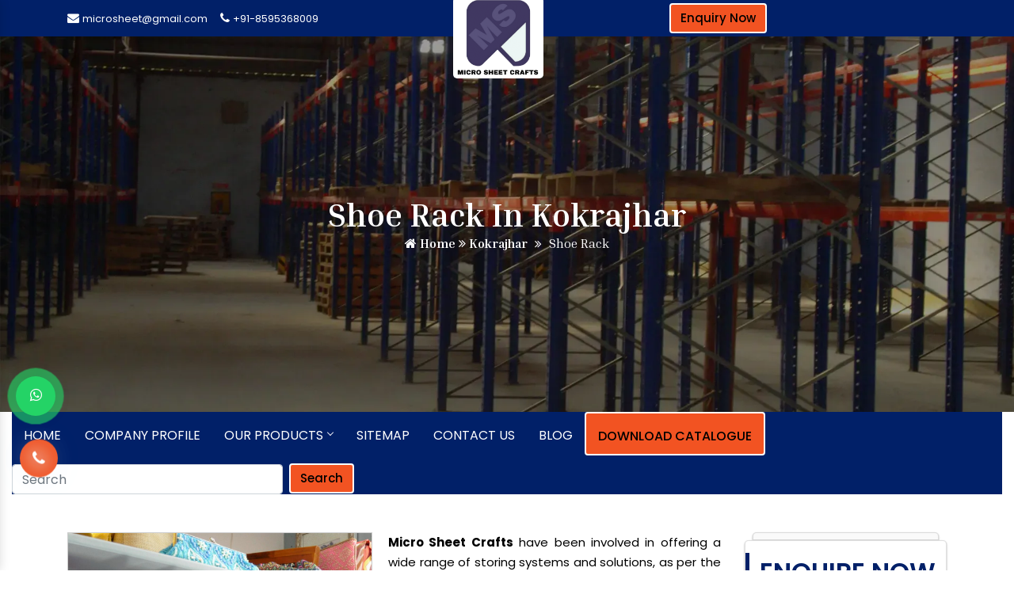

--- FILE ---
content_type: text/html; charset=UTF-8
request_url: https://www.supermarketrack.in/kokrajhar/shoe-racks.html
body_size: 12641
content:
<!doctype html>
<html lang="en">
<head>
<base href="https://www.supermarketrack.in/">
<meta charset="utf-8">
<title>Shoe Rack in Kokrajhar, Shoe Rack Manufacturers Suppliers Kokrajhar</title>
<meta name="description" content="Buy Shoe Rack in Kokrajhar. A known Shoe Rack Manufacturers in Kokrajhar, suppliers and exporters - Micro Sheet Crafts. Customised Range. On Time Delivery">
<meta name="keywords" content="Shoe Rack in Kokrajhar, Shoe Rack Manufacturers in Kokrajhar, Shoe Rack Suppliers in Kokrajhar, Shoe Rack Exporters, Best Shoe Rack Manufacturer In Kokrajhar">
<meta name="author" content="Micro Sheet Crafts (India) Private Limited">

<link rel="canonical" href="https://www.supermarketrack.in/kokrajhar/shoe-racks.html">

<meta name="distribution" content="global">
<meta name="language" content="English">
<meta name="rating" content="general">
<meta name="ROBOTS" content="index, follow">
<meta name="revisit-after" content="Daily">
<meta name="googlebot" content="index, follow">
<meta name="bingbot" content="index, follow">
<link rel="shortcut icon" type="image/x-icon" href="https://www.supermarketrack.in/favicon.ico">

<meta name="viewport" content="width=device-width, initial-scale=1, shrink-to-fit=no">
<link rel="stylesheet" href="https://webclickindia.co.in/smtp/css/mail.css">

<link rel="stylesheet" href="https://cdn.jsdelivr.net/npm/bootstrap@4.1.3/dist/css/bootstrap.min.css">
<link rel="stylesheet" href="https://cdnjs.cloudflare.com/ajax/libs/font-awesome/4.7.0/css/font-awesome.min.css">
<link rel="stylesheet" href="https://www.supermarketrack.in/default/style.css">

<meta property="og:title" content="">
<meta property="og:site_name" content="Micro Sheet Crafts (India) Private Limited">
<meta property="og:url" content="www.supermarketrack.in/">
<meta property="og:description" content="Buy Shoe Rack in Kokrajhar. A known Shoe Rack Manufacturers in Kokrajhar, suppliers and exporters - Micro Sheet Crafts. Customised Range. On Time Delivery">
<meta property="og:type" content="website">
<meta property="og:image" content="www.supermarketrack.in/images/logo.png">

<meta name="twitter:card" content="summary_large_image">
<meta property="twitter:domain" content="https://www.supermarketrack.in/">
<meta property="twitter:url" content="https://www.supermarketrack.in/">
<meta name="twitter:title" content="Shoe Rack in Kokrajhar, Shoe Rack Manufacturers Suppliers Kokrajhar">
<meta name="twitter:description" content="Buy Shoe Rack in Kokrajhar. A known Shoe Rack Manufacturers in Kokrajhar, suppliers and exporters - Micro Sheet Crafts. Customised Range. On Time Delivery">
<meta name="twitter:image" content="www.supermarketrack.in/images/logo.png">
<meta name="google-site-verification" content="z_AgSwU6XDj9QKSe03F1CnnCDxD9B7qD-VPgsCcb4T0" />
<!-- Google tag (gtag.js) -->
<script async src="https://www.googletagmanager.com/gtag/js?id=G-EG708GYWSJ"></script>
<script>
  window.dataLayer = window.dataLayer || [];
  function gtag(){dataLayer.push(arguments);}
  gtag('js', new Date());

  gtag('config', 'G-EG708GYWSJ');
</script>

</head>
<body>

  
<main>
<header class="py-1">
    <div class="container">
      <div class="row">

        <div class="col-xl-4 col-lg-4 col-md-4 col-sm-4 col-xs-12 mails align-self-center">
          <ul class="d-flex float-left">
            <li class="mr-3"><i class="fa fa-envelope text-white" aria-hidden="true"></i> <a href="mailto:microsheet@gmail.com" title="microsheet@gmail.com"> microsheet@gmail.com</a></li>

          <li class="mr-3"><i class="fa fa-phone text-white" aria-hidden="true"></i> <a href="tel:8595368009" title="8595368009"> +91-8595368009</a></li>
          </ul>
        </div>

            <div class="col-xl-4 col-lg-4 col-md-4 col-sm-4 col-xs-12 logo">
          <a href="https://www.supermarketrack.in/kokrajhar/index.html" title=""><img src="images/logo.png" alt="" title=""></a>
        </div>

          <div class="col-xl-4 col-lg-4 col-md-4 col-sm-4 col-xs-12 social-media">
		  <a href="https://www.supermarketrack.in/kokrajhar/enquiry.html" title="Enquiry Now" class="btn enquiry-btn" > Enquiry Now</a>
		  <!--<a href="become-a-dealer.html" title="Become A Dealer" class="btn enquiry-btn" > Become A Dealer</a>-->
         
        </div>

      </div>
    </div>
  </header><div class="cmt-page-title-row">
   <div class="container">
      <div class="row">
         <div class="col-md-12">
            <div class="title-box">
               <div class="page-title-heading">
                  <h1 class="title">Shoe Rack In Kokrajhar</h1>
               </div>
               <!-- /.page-title-captions -->
               <div class="breadcrumb-wrapper">
<span><a title="Home" href="/"><i class="fa fa-home"></i> Home</a></span>
				   <span>
                 <a href="kokrajhar/index.html" title="Kokrajhar"><i class="fa fa-angle-double-right"></i> Kokrajhar</a>
                  </span>
				  
                  <span class="cmt-bread-sep"><i class="fa fa-angle-double-right"></i></span>
                  <span><span>Shoe Rack</span></span>
               </div>
            </div>
         </div>
         <!-- /.col-md-12 -->  
      </div>
      <!-- /.row -->  
   </div>
   <!-- /.container -->
</div>
 
<div class="header_area">
   <div class="main_header_area animated">
      <div class="container-fluid">
         <nav id="navigation1" class="navigation">
            <div class="nav-header">
               <div class="nav-toggle"></div>
            </div>
            <div class="nav-menus-wrapper">
               <ul class="nav-menu">
                  <li><a href="https://www.supermarketrack.in/kokrajhar/index.html" title="Home">Home</a>  </li>
                  <li><a href="https://www.supermarketrack.in/company-profile.html" title="Company Profile">Company Profile</a></li>
                  <li>
                     <a href="https://www.supermarketrack.in/products.html" title="Our Products">Our Products</a>
                     <div class="megamenu-panel scroll-height">
                        <div class="megamenu-lists">
                                                      <ul class="megamenu-list list-col-4">
                              <li class="Xmegamenu-list-title total-product parent-menu"><a href="https://www.supermarketrack.in/kokrajhar/supermarket-racks.html" title="Supermarket Rack">Supermarket Rack</a></li>
                                                                                          <li><a href="https://www.supermarketrack.in/kokrajhar/supermarket-display-rack.html" title="Supermarket Display Rack"><i class="fa fa-caret-right"></i> Supermarket Display Rack</a></li>
                                                            <li><a href="https://www.supermarketrack.in/kokrajhar/departmental-store-racks.html" title="Departmental Store Rack"><i class="fa fa-caret-right"></i> Departmental Store Rack</a></li>
                                                            <li><a href="https://www.supermarketrack.in/kokrajhar/retail-store-rack.html" title="Retail Store Rack"><i class="fa fa-caret-right"></i> Retail Store Rack</a></li>
                                                            <li><a href="https://www.supermarketrack.in/kokrajhar/retail-display-racks.html" title="Retail Display Rack"><i class="fa fa-caret-right"></i> Retail Display Rack</a></li>
                                                            <li><a href="https://www.supermarketrack.in/kokrajhar/hypermarket-racks.html" title="Hypermarket Rack"><i class="fa fa-caret-right"></i> Hypermarket Rack</a></li>
                                                            <li><a href="https://www.supermarketrack.in/kokrajhar/gondola-racks.html" title="Gondola Rack"><i class="fa fa-caret-right"></i> Gondola Rack</a></li>
                                                            <li><a href="https://www.supermarketrack.in/kokrajhar/kirana-store-rack.html" title="Kirana Store Rack"><i class="fa fa-caret-right"></i> Kirana Store Rack</a></li>
                                                            <li><a href="https://www.supermarketrack.in/kokrajhar/fmcg-racks.html" title="FMCG Rack"><i class="fa fa-caret-right"></i> FMCG Rack</a></li>
                                                         </ul>
                                                      <ul class="megamenu-list list-col-4">
                              <li class="Xmegamenu-list-title total-product parent-menu"><a href="https://www.supermarketrack.in/kokrajhar/industrial-storage-range.html" title="Industrial Storage Rack">Industrial Storage Rack</a></li>
                                                                                          <li><a href="https://www.supermarketrack.in/kokrajhar/fifo-racks.html" title="FIFO Rack"><i class="fa fa-caret-right"></i> FIFO Rack</a></li>
                                                            <li><a href="https://www.supermarketrack.in/kokrajhar/metal-display-racks.html" title="Metal Display Rack"><i class="fa fa-caret-right"></i> Metal Display Rack</a></li>
                                                            <li><a href="https://www.supermarketrack.in/kokrajhar/heavy-duty-racks.html" title="Heavy Duty Rack"><i class="fa fa-caret-right"></i> Heavy Duty Rack</a></li>
                                                            <li><a href="https://www.supermarketrack.in/kokrajhar/pallet-racks.html" title="Pallet Rack"><i class="fa fa-caret-right"></i> Pallet Rack</a></li>
                                                            <li><a href="https://www.supermarketrack.in/kokrajhar/magazine-rack.html" title="Magazine Rack"><i class="fa fa-caret-right"></i> Magazine Rack</a></li>
                                                            <li><a href="https://www.supermarketrack.in/kokrajhar/warehouse-rack.html" title="Warehouse Rack"><i class="fa fa-caret-right"></i> Warehouse Rack</a></li>
                                                         </ul>
                                                      <ul class="megamenu-list list-col-4">
                              <li class="Xmegamenu-list-title total-product parent-menu"><a href="https://www.supermarketrack.in/kokrajhar/garment-racks.html" title="Garment Rack">Garment Rack</a></li>
                                                                                          <li><a href="https://www.supermarketrack.in/kokrajhar/clothes-racks.html" title="Clothes Rack"><i class="fa fa-caret-right"></i> Clothes Rack</a></li>
                                                            <li><a href="https://www.supermarketrack.in/kokrajhar/apparel-rack.html" title="Apparel Rack"><i class="fa fa-caret-right"></i> Apparel Rack</a></li>
                                                         </ul>
                                                      <ul class="megamenu-list list-col-4">
                              <li class="Xmegamenu-list-title total-product parent-menu"><a href="https://www.supermarketrack.in/kokrajhar/supermarket-shopping-trolley.html" title="Supermarket Shopping Trolley">Supermarket Shopping Trolley</a></li>
                                                                                          <li><a href="https://www.supermarketrack.in/kokrajhar/plastic-trolley.html" title="Plastic Trolley"><i class="fa fa-caret-right"></i> Plastic Trolley</a></li>
                                                            <li><a href="https://www.supermarketrack.in/kokrajhar/platform-trolley.html" title="Platform Trolley"><i class="fa fa-caret-right"></i> Platform Trolley</a></li>
                                                         </ul>
                                                      <ul class="megamenu-list list-col-4">
                              <li class="Xmegamenu-list-title total-product parent-menu"><a href="https://www.supermarketrack.in/kokrajhar/electronics-racks.html" title="Electronic Rack">Electronic Rack</a></li>
                                                                                          <li><a href="https://www.supermarketrack.in/kokrajhar/lcd-rack.html" title="LCD Rack"><i class="fa fa-caret-right"></i> LCD Rack</a></li>
                                                         </ul>
                                                      <ul class="megamenu-list list-col-4">
                              <li class="Xmegamenu-list-title total-product parent-menu"><a href="https://www.supermarketrack.in/kokrajhar/slatwall-display.html" title="Slatwall Display">Slatwall Display</a></li>
                                                                                          <li><a href="https://www.supermarketrack.in/kokrajhar/wooden-slatwall.html" title="Wooden Slatwall"><i class="fa fa-caret-right"></i> Wooden Slatwall</a></li>
                                                            <li><a href="https://www.supermarketrack.in/kokrajhar/aluminium-slatwall.html" title="Aluminium Slatwall"><i class="fa fa-caret-right"></i> Aluminium Slatwall</a></li>
                                                         </ul>
                                                      <ul class="megamenu-list list-col-4">
                              <li class="Xmegamenu-list-title total-product parent-menu"><a href="https://www.supermarketrack.in/kokrajhar/grocery-rack.html" title="Grocery Rack">Grocery Rack</a></li>
                                                                                          <li><a href="https://www.supermarketrack.in/kokrajhar/grocery-store-racks.html" title="Grocery Store Rack"><i class="fa fa-caret-right"></i> Grocery Store Rack</a></li>
                                                         </ul>
                                                      <ul class="megamenu-list list-col-4">
                              <li class="Xmegamenu-list-title total-product parent-menu"><a href="https://www.supermarketrack.in/kokrajhar/display-rack.html" title="Display Rack">Display Rack</a></li>
                                                                                          <li><a href="https://www.supermarketrack.in/kokrajhar/wooden-display-rack.html" title="Wooden Display Rack"><i class="fa fa-caret-right"></i> Wooden Display Rack</a></li>
                                                         </ul>
                                                      <ul class="megamenu-list list-col-4">
                              <li class="Xmegamenu-list-title total-product parent-menu"><a href="https://www.supermarketrack.in/kokrajhar/footwear-rack.html" title="Footwear Rack">Footwear Rack</a></li>
                                                                                          <li><a href="https://www.supermarketrack.in/kokrajhar/shoe-racks.html" title="Shoe Rack"><i class="fa fa-caret-right"></i> Shoe Rack</a></li>
                                                         </ul>
                                                      <ul class="megamenu-list list-col-4">
                              <li class="Xmegamenu-list-title total-product parent-menu"><a href="https://www.supermarketrack.in/kokrajhar/pharmacy-racks.html" title="Pharmacy Rack">Pharmacy Rack</a></li>
                                                                                          <li><a href="https://www.supermarketrack.in/kokrajhar/medical-store-rack.html" title="Medical Store Rack"><i class="fa fa-caret-right"></i> Medical Store Rack</a></li>
                                                         </ul>
                                                      <ul class="megamenu-list list-col-4">
                              <li class="Xmegamenu-list-title total-product parent-menu"><a href="https://www.supermarketrack.in/kokrajhar/book-racks.html" title="Book Rack">Book Rack</a></li>
                                                                                          <li><a href="https://www.supermarketrack.in/kokrajhar/library-rack.html" title="Library Rack"><i class="fa fa-caret-right"></i> Library Rack</a></li>
                                                         </ul>
                                                      <ul class="megamenu-list list-col-4">
                              <li class="Xmegamenu-list-title total-product parent-menu"><a href="https://www.supermarketrack.in/kokrajhar/slotted-angle-racks.html" title="Slotted Angle Rack">Slotted Angle Rack</a></li>
                                                                                       </ul>
                                                      <ul class="megamenu-list list-col-4">
                              <li class="Xmegamenu-list-title total-product parent-menu"><a href="https://www.supermarketrack.in/kokrajhar/long-span-rack.html" title="Long Span Rack">Long Span Rack</a></li>
                                                         </ul>
                                                      <ul class="megamenu-list list-col-4">
                              <li class="Xmegamenu-list-title total-product parent-menu"><a href="https://www.supermarketrack.in/kokrajhar/wine-rack.html" title="Wine Rack">Wine Rack</a></li>
                                                         </ul>
                                                      <ul class="megamenu-list list-col-4">
                              <li class="Xmegamenu-list-title total-product parent-menu"><a href="https://www.supermarketrack.in/kokrajhar/vegetable-rack.html" title="Vegetable Rack">Vegetable Rack</a></li>
                                                         </ul>
                                                      <ul class="megamenu-list list-col-4">
                              <li class="Xmegamenu-list-title total-product parent-menu"><a href="https://www.supermarketrack.in/kokrajhar/liquor-rack.html" title="Liquor Rack">Liquor Rack</a></li>
                                                         </ul>
                                                      <ul class="megamenu-list list-col-4">
                              <li class="Xmegamenu-list-title total-product parent-menu"><a href="https://www.supermarketrack.in/kokrajhar/fruit-rack.html" title="Fruit Rack">Fruit Rack</a></li>
                                                         </ul>
                                                      <ul class="megamenu-list list-col-4">
                              <li class="Xmegamenu-list-title total-product parent-menu"><a href="https://www.supermarketrack.in/kokrajhar/cantilever-racks.html" title="Cantilever Rack">Cantilever Rack</a></li>
                                                         </ul>
                                                      <ul class="megamenu-list list-col-4">
                              <li class="Xmegamenu-list-title total-product parent-menu"><a href="https://www.supermarketrack.in/kokrajhar/angle-rack.html" title="Angle Rack">Angle Rack</a></li>
                                                         </ul>
                                                      <ul class="megamenu-list list-col-4">
                              <li class="Xmegamenu-list-title total-product parent-menu"><a href="https://www.supermarketrack.in/kokrajhar/cosmetic-racks.html" title="Cosmetic Rack">Cosmetic Rack</a></li>
                                                         </ul>
                                                      <ul class="megamenu-list list-col-4">
                              <li class="Xmegamenu-list-title total-product parent-menu"><a href="https://www.supermarketrack.in/kokrajhar/crockery-racks.html" title="Crockery Rack">Crockery Rack</a></li>
                                                         </ul>
                                                      <ul class="megamenu-list list-col-4">
                              <li class="Xmegamenu-list-title total-product parent-menu"><a href="https://www.supermarketrack.in/kokrajhar/peg-board-rack.html" title="Peg Board Rack">Peg Board Rack</a></li>
                                                         </ul>
                                                      <ul class="megamenu-list list-col-4">
                              <li class="Xmegamenu-list-title total-product parent-menu"><a href="https://www.supermarketrack.in/kokrajhar/strut-channel.html" title="Strut Channel">Strut Channel</a></li>
                                                                                          <li><a href="https://www.supermarketrack.in/kokrajhar/gi-strut-channel.html" title="GI Strut Channel"><i class="fa fa-caret-right"></i> GI Strut Channel</a></li>
                                                         </ul>
                                                      <ul class="megamenu-list list-col-4">
                              <li class="Xmegamenu-list-title total-product parent-menu"><a href="https://www.supermarketrack.in/kokrajhar/cable-tray.html" title="Cable Tray">Cable Tray</a></li>
                                                                                          <li><a href="https://www.supermarketrack.in/kokrajhar/perforated-cable-tray.html" title="Perforated Cable Tray"><i class="fa fa-caret-right"></i> Perforated Cable Tray</a></li>
                                                         </ul>
                                                      <ul class="megamenu-list list-col-4">
                              <li class="Xmegamenu-list-title total-product parent-menu"><a href="https://www.supermarketrack.in/kokrajhar/mezzanine-floors.html" title="Mezzanine Floor">Mezzanine Floor</a></li>
                                                         </ul>
                                                      <ul class="megamenu-list list-col-4">
                              <li class="Xmegamenu-list-title total-product parent-menu"><a href="https://www.supermarketrack.in/kokrajhar/supermarket-shopping-basket.html" title="Supermarket Shopping Basket">Supermarket Shopping Basket</a></li>
                                                         </ul>
                                                      <ul class="megamenu-list list-col-4">
                              <li class="Xmegamenu-list-title total-product parent-menu"><a href="https://www.supermarketrack.in/kokrajhar/supermarket-plastic-basket.html" title="Supermarket Plastic Basket">Supermarket Plastic Basket</a></li>
                                                         </ul>
                                                      <ul class="megamenu-list list-col-4">
                              <li class="Xmegamenu-list-title total-product parent-menu"><a href="https://www.supermarketrack.in/kokrajhar/plastic-storage-bins.html" title="Plastic Storage Bins">Plastic Storage Bins</a></li>
                                                         </ul>
                                                      <ul class="megamenu-list list-col-4">
                              <li class="Xmegamenu-list-title total-product parent-menu"><a href="https://www.supermarketrack.in/kokrajhar/pop-display.html" title="Pop Display">Pop Display</a></li>
                                                         </ul>
                                                   </div>
                     </div>
                  </li>
                  <li><a href="https://www.supermarketrack.in/sitemap.html" title="Sitemap">Sitemap</a></li>
                  <li><a href="https://www.supermarketrack.in/contact-us.html" title="Contact Us">Contact Us</a></li>
				  <li><a href="https://www.supermarketrack.in/blog.html" title="Contact Us">Blog</a></li>
               

                  <li class="mr-4"><a href="https://www.displayrackmanufacturer.com/corporate-brochure.html" target="_blank" title="Download Catalogue" class="btn enquiry-btn">Download Catalogue</a></li>
				  <li class="margin-left">
				    <form action="https://www.supermarketrack.in/search.html" method="post" class="form-inline">
                      <input class="form-control mr-sm-2 mt-11" type="search" placeholder="Search" aria-label="Search" name="search_data">
                      <button class="btn Search-btn " type="submit">Search</button>
                </form>
				</li>
               </ul>
            </div>
            <nav class="navbar navbar-expand-md navbar-light mobile-menu">
               <button class="ma5menu__toggle" type="button">
               <span class="ma5menu__icon-toggle"></span> <span class="ma5menu__sr-only">Menu</span>
               </button>
               <div style="display: none;">
                  <ul class="site-menu">
                     <li><a href="https://www.supermarketrack.in/kokrajhar/" title="Home">Home</a></li>
                     <li><a href="https://www.supermarketrack.in/company-profile.html" title="Company Profile">Company Profile</a></li>
                     <li>
                        <a href="kokrajhar/products.html" title="Our Products">Our Products</a>
                        <ul>
						                           <li>
                              <a href="https://www.supermarketrack.in/kokrajhar/supermarket-racks.html" title="Supermarket Rack">Supermarket Rack</a>
							                                <ul>
							                                   <li><a href="https://www.supermarketrack.in/kokrajhar/supermarket-display-rack.html" title="Supermarket Display Rack">Supermarket Display Rack</a></li>
								                                  <li><a href="https://www.supermarketrack.in/kokrajhar/departmental-store-racks.html" title="Departmental Store Rack">Departmental Store Rack</a></li>
								                                  <li><a href="https://www.supermarketrack.in/kokrajhar/retail-store-rack.html" title="Retail Store Rack">Retail Store Rack</a></li>
								                                  <li><a href="https://www.supermarketrack.in/kokrajhar/retail-display-racks.html" title="Retail Display Rack">Retail Display Rack</a></li>
								                                  <li><a href="https://www.supermarketrack.in/kokrajhar/hypermarket-racks.html" title="Hypermarket Rack">Hypermarket Rack</a></li>
								                                  <li><a href="https://www.supermarketrack.in/kokrajhar/gondola-racks.html" title="Gondola Rack">Gondola Rack</a></li>
								                                  <li><a href="https://www.supermarketrack.in/kokrajhar/kirana-store-rack.html" title="Kirana Store Rack">Kirana Store Rack</a></li>
								                                  <li><a href="https://www.supermarketrack.in/kokrajhar/fmcg-racks.html" title="FMCG Rack">FMCG Rack</a></li>
								                                  <li><a href="https://www.supermarketrack.in/kokrajhar/wall-gondola-racks.html" title="Wall Gondola Racks">Wall Gondola Racks</a></li>
								                                  <li><a href="https://www.supermarketrack.in/kokrajhar/center-gondola-racks.html" title="Center Gondola Racks">Center Gondola Racks</a></li>
								                                  <li><a href="https://www.supermarketrack.in/kokrajhar/end-gondola-racks.html" title="End Gondola Racks">End Gondola Racks</a></li>
								                                  <li><a href="https://www.supermarketrack.in/kokrajhar/corner-racks.html" title="Corner Racks">Corner Racks</a></li>
								                                  <li><a href="https://www.supermarketrack.in/kokrajhar/alligator-bin.html" title="Alligator Bin">Alligator Bin</a></li>
								                                  <li><a href="https://www.supermarketrack.in/kokrajhar/impulse-racks.html" title="Impulse Racks">Impulse Racks</a></li>
								                                  <li><a href="https://www.supermarketrack.in/kokrajhar/broom-stand.html" title="Broom Stand">Broom Stand</a></li>
								                                  <li><a href="https://www.supermarketrack.in/kokrajhar/wall-channel-rack.html" title="Wall Channel Racks">Wall Channel Racks</a></li>
								                                  <li><a href="https://www.supermarketrack.in/kokrajhar/perforated-with-hooks.html" title="Perforated With Hooks">Perforated With Hooks</a></li>
								                                  <li><a href="https://www.supermarketrack.in/kokrajhar/mesh-basket-racks.html" title="Mesh Basket Racks">Mesh Basket Racks</a></li>
								                                  <li><a href="https://www.supermarketrack.in/kokrajhar/top-canopy-rack.html" title="Top Canopy Racks">Top Canopy Racks</a></li>
								                                  <li><a href="https://www.supermarketrack.in/kokrajhar/four-sided-racks.html" title="Four Sided Racks">Four Sided Racks</a></li>
								                                  <li><a href="https://www.supermarketrack.in/kokrajhar/ball-cage-racks.html" title="Ball Cage Racks">Ball Cage Racks</a></li>
								                                  <li><a href="https://www.supermarketrack.in/kokrajhar/stall-bin.html" title="Stall Bin">Stall Bin</a></li>
								                               </ul>
							                             </li>
                                                     <li>
                              <a href="https://www.supermarketrack.in/kokrajhar/industrial-storage-range.html" title="Industrial Storage Rack">Industrial Storage Rack</a>
							                                <ul>
							                                   <li><a href="https://www.supermarketrack.in/kokrajhar/fifo-racks.html" title="FIFO Rack">FIFO Rack</a></li>
								                                  <li><a href="https://www.supermarketrack.in/kokrajhar/metal-display-racks.html" title="Metal Display Rack">Metal Display Rack</a></li>
								                                  <li><a href="https://www.supermarketrack.in/kokrajhar/heavy-duty-racks.html" title="Heavy Duty Rack">Heavy Duty Rack</a></li>
								                                  <li><a href="https://www.supermarketrack.in/kokrajhar/pallet-racks.html" title="Pallet Rack">Pallet Rack</a></li>
								                                  <li><a href="https://www.supermarketrack.in/kokrajhar/magazine-rack.html" title="Magazine Rack">Magazine Rack</a></li>
								                                  <li><a href="https://www.supermarketrack.in/kokrajhar/warehouse-rack.html" title="Warehouse Rack">Warehouse Rack</a></li>
								                                  <li><a href="https://www.supermarketrack.in/kokrajhar/adjustable-pallet-racking.html" title="Adjustable Pallet Racking">Adjustable Pallet Racking</a></li>
								                                  <li><a href="https://www.supermarketrack.in/kokrajhar/double-deep-pallet-racking.html" title="Double Deep Pallet Racking">Double Deep Pallet Racking</a></li>
								                                  <li><a href="https://www.supermarketrack.in/kokrajhar/very-narrow-aisle-vna-racking.html" title="Very Narrow Aisle (VNA) Racking">Very Narrow Aisle (VNA) Racking</a></li>
								                                  <li><a href="https://www.supermarketrack.in/kokrajhar/drive-in-and-drive-through-racks.html" title="Drive In & Drive Through Racks">Drive In & Drive Through Racks</a></li>
								                                  <li><a href="https://www.supermarketrack.in/kokrajhar/shelving-modular-shelving.html" title="Shelving Modular Shelving">Shelving Modular Shelving</a></li>
								                                  <li><a href="https://www.supermarketrack.in/kokrajhar/multi-tier-storage.html" title="Multi-tier Storage">Multi-tier Storage</a></li>
								                                  <li><a href="https://www.supermarketrack.in/kokrajhar/plastic-bins-crates.html" title="Plastic Bins & Crates">Plastic Bins & Crates</a></li>
								                                  <li><a href="https://www.supermarketrack.in/kokrajhar/steel-and-plastic-pallets.html" title="Steel and Plastic Pallets">Steel and Plastic Pallets</a></li>
								                                  <li><a href="https://www.supermarketrack.in/kokrajhar/skeleton-racks.html" title="Skeleton Racks">Skeleton Racks</a></li>
								                                  <li><a href="https://www.supermarketrack.in/kokrajhar/section-panel-racks.html" title="Section Panel Racks">Section Panel Racks</a></li>
								                                  <li><a href="https://www.supermarketrack.in/kokrajhar/multi-tier-racks.html" title="Multi Tier Racks">Multi Tier Racks</a></li>
								                                  <li><a href="https://www.supermarketrack.in/kokrajhar/industrial-shelves.html" title="Industrial Shelving">Industrial Shelving</a></li>
								                                  <li><a href="https://www.supermarketrack.in/kokrajhar/metal-shelving-system.html" title="Metal Shelving System">Metal Shelving System</a></li>
								                                  <li><a href="https://www.supermarketrack.in/kokrajhar/slotted-shelving-systems.html" title="Slotted Shelving Systems">Slotted Shelving Systems</a></li>
								                               </ul>
							                             </li>
                                                     <li>
                              <a href="https://www.supermarketrack.in/kokrajhar/garment-racks.html" title="Garment Rack">Garment Rack</a>
							                                <ul>
							                                   <li><a href="https://www.supermarketrack.in/kokrajhar/clothes-racks.html" title="Clothes Rack">Clothes Rack</a></li>
								                                  <li><a href="https://www.supermarketrack.in/kokrajhar/apparel-rack.html" title="Apparel Rack">Apparel Rack</a></li>
								                                  <li><a href="https://www.supermarketrack.in/kokrajhar/textile-racks.html" title="Textile Racks">Textile Racks</a></li>
								                                  <li><a href="https://www.supermarketrack.in/kokrajhar/garment-shelves.html" title="Garment Shelves">Garment Shelves</a></li>
								                                  <li><a href="https://www.supermarketrack.in/kokrajhar/wall-mounted.html" title="Wall Mounted">Wall Mounted</a></li>
								                                  <li><a href="https://www.supermarketrack.in/kokrajhar/apparels-racks.html" title="Apperals Racks">Apperals Racks</a></li>
								                                  <li><a href="https://www.supermarketrack.in/kokrajhar/garments-wall-hanging-display.html" title="Garments Wall Hanging Display">Garments Wall Hanging Display</a></li>
								                                  <li><a href="https://www.supermarketrack.in/kokrajhar/garment-stands.html" title="Garments Stands">Garments Stands</a></li>
								                                  <li><a href="https://www.supermarketrack.in/kokrajhar/textile-hanger-inclined.html" title="Textile Hanger – Inclined">Textile Hanger – Inclined</a></li>
								                                  <li><a href="https://www.supermarketrack.in/kokrajhar/textile-hanger-straight.html" title="Textile Hanger – Straight">Textile Hanger – Straight</a></li>
								                                  <li><a href="https://www.supermarketrack.in/kokrajhar/round-wooden-racks.html" title="Round Wooden Rack">Round Wooden Rack</a></li>
								                                  <li><a href="https://www.supermarketrack.in/kokrajhar/textile-centre-rack.html" title="Textile Centre Rack">Textile Centre Rack</a></li>
								                                  <li><a href="https://www.supermarketrack.in/kokrajhar/textile-wall-gondala.html" title="Textile Wall Gondala">Textile Wall Gondala</a></li>
								                                  <li><a href="https://www.supermarketrack.in/kokrajhar/textile-centre-gondala.html" title="Textile Centre Gondala">Textile Centre Gondala</a></li>
								                                  <li><a href="https://www.supermarketrack.in/kokrajhar/inclined-holders.html" title="Inclined Holders">Inclined Holders</a></li>
								                               </ul>
							                             </li>
                                                     <li>
                              <a href="https://www.supermarketrack.in/kokrajhar/supermarket-shopping-trolley.html" title="Supermarket Shopping Trolley">Supermarket Shopping Trolley</a>
							                                <ul>
							                                   <li><a href="https://www.supermarketrack.in/kokrajhar/plastic-trolley.html" title="Plastic Trolley">Plastic Trolley</a></li>
								                                  <li><a href="https://www.supermarketrack.in/kokrajhar/platform-trolley.html" title="Platform Trolley">Platform Trolley</a></li>
								                               </ul>
							                             </li>
                                                     <li>
                              <a href="https://www.supermarketrack.in/kokrajhar/electronics-racks.html" title="Electronic Rack">Electronic Rack</a>
							                                <ul>
							                                   <li><a href="https://www.supermarketrack.in/kokrajhar/lcd-rack.html" title="LCD Rack">LCD Rack</a></li>
								                                  <li><a href="https://www.supermarketrack.in/kokrajhar/tv-rack.html" title="TV Rack">TV Rack</a></li>
								                                  <li><a href="https://www.supermarketrack.in/kokrajhar/split-ac-rack.html" title="Split AC Rack">Split AC Rack</a></li>
								                                  <li><a href="https://www.supermarketrack.in/kokrajhar/laptop-display-rack.html" title="Laptop Display Rack">Laptop Display Rack</a></li>
								                                  <li><a href="https://www.supermarketrack.in/kokrajhar/front-display-counter.html" title="Front Display Counter">Front Display Counter</a></li>
								                                  <li><a href="https://www.supermarketrack.in/kokrajhar/slat-wall-gondala.html" title="Slat Wall Gondala">Slat Wall Gondala</a></li>
								                                  <li><a href="https://www.supermarketrack.in/kokrajhar/laptop-display-counters.html" title="Laptop Display Counters">Laptop Display Counters</a></li>
								                                  <li><a href="https://www.supermarketrack.in/kokrajhar/cd-dvd-rack.html" title="CD/DVD Rack">CD/DVD Rack</a></li>
								                                  <li><a href="https://www.supermarketrack.in/kokrajhar/washing-machine-rack.html" title="Washing Machine Rack">Washing Machine Rack</a></li>
								                                  <li><a href="https://www.supermarketrack.in/kokrajhar/perforated-rack-with-hooks.html" title="Perforated Rack With Hooks">Perforated Rack With Hooks</a></li>
								                                  <li><a href="https://www.supermarketrack.in/kokrajhar/electronic-equipment-racks.html" title="Electronic Equipment Racks">Electronic Equipment Racks</a></li>
								                               </ul>
							                             </li>
                                                     <li>
                              <a href="https://www.supermarketrack.in/kokrajhar/slatwall-display.html" title="Slatwall Display">Slatwall Display</a>
							                                <ul>
							                                   <li><a href="https://www.supermarketrack.in/kokrajhar/wooden-slatwall.html" title="Wooden Slatwall">Wooden Slatwall</a></li>
								                                  <li><a href="https://www.supermarketrack.in/kokrajhar/aluminium-slatwall.html" title="Aluminium Slatwall">Aluminium Slatwall</a></li>
								                               </ul>
							                             </li>
                                                     <li>
                              <a href="https://www.supermarketrack.in/kokrajhar/grocery-rack.html" title="Grocery Rack">Grocery Rack</a>
							                                <ul>
							                                   <li><a href="https://www.supermarketrack.in/kokrajhar/grocery-store-racks.html" title="Grocery Store Rack">Grocery Store Rack</a></li>
								                               </ul>
							                             </li>
                                                     <li>
                              <a href="https://www.supermarketrack.in/kokrajhar/display-rack.html" title="Display Rack">Display Rack</a>
							                                <ul>
							                                   <li><a href="https://www.supermarketrack.in/kokrajhar/wooden-display-rack.html" title="Wooden Display Rack">Wooden Display Rack</a></li>
								                               </ul>
							                             </li>
                                                     <li>
                              <a href="https://www.supermarketrack.in/kokrajhar/footwear-rack.html" title="Footwear Rack">Footwear Rack</a>
							                                <ul>
							                                   <li><a href="https://www.supermarketrack.in/kokrajhar/shoe-racks.html" title="Shoe Rack">Shoe Rack</a></li>
								                                  <li><a href="https://www.supermarketrack.in/kokrajhar/metal-slat-wall-shoe-rack.html" title="Metal Slat Wall Shoe Rack">Metal Slat Wall Shoe Rack</a></li>
								                                  <li><a href="https://www.supermarketrack.in/kokrajhar/glass-shoe-rack.html" title="Glass Shoe Rack">Glass Shoe Rack</a></li>
								                                  <li><a href="https://www.supermarketrack.in/kokrajhar/mesh-stopper-shoe-rack.html" title="Mesh Stopper Shoe Rack">Mesh Stopper Shoe Rack</a></li>
								                               </ul>
							                             </li>
                                                     <li>
                              <a href="https://www.supermarketrack.in/kokrajhar/pharmacy-racks.html" title="Pharmacy Rack">Pharmacy Rack</a>
							                                <ul>
							                                   <li><a href="https://www.supermarketrack.in/kokrajhar/medical-store-rack.html" title="Medical Store Rack">Medical Store Rack</a></li>
								                                  <li><a href="https://www.supermarketrack.in/kokrajhar/metal-racks-showcase.html" title="Metal Racks Showcase">Metal Racks Showcase</a></li>
								                                  <li><a href="https://www.supermarketrack.in/kokrajhar/rack-with-top-storage.html" title="Rack With Top Storage">Rack With Top Storage</a></li>
								                                  <li><a href="https://www.supermarketrack.in/kokrajhar/rack-with-bottom-storage.html" title="Rack With Bottom Storage">Rack With Bottom Storage</a></li>
								                                  <li><a href="https://www.supermarketrack.in/kokrajhar/slat-wall-racks.html" title="Slat Wall Racks">Slat Wall Racks</a></li>
								                               </ul>
							                             </li>
                                                     <li>
                              <a href="https://www.supermarketrack.in/kokrajhar/book-racks.html" title="Book Rack">Book Rack</a>
							                                <ul>
							                                   <li><a href="https://www.supermarketrack.in/kokrajhar/library-rack.html" title="Library Rack">Library Rack</a></li>
								                                  <li><a href="https://www.supermarketrack.in/kokrajhar/catalogue-racks.html" title="Catalogue Racks">Catalogue Racks</a></li>
								                                  <li><a href="https://www.supermarketrack.in/kokrajhar/revolving-book-rack.html" title="Revolving Books Racks">Revolving Books Racks</a></li>
								                                  <li><a href="https://www.supermarketrack.in/kokrajhar/pamphlet-display.html" title="Pamphlet Display">Pamphlet Display</a></li>
								                                  <li><a href="https://www.supermarketrack.in/kokrajhar/greeting-cards-display-stand.html" title="Greeting Card Display Stand">Greeting Card Display Stand</a></li>
								                               </ul>
							                             </li>
                                                     <li>
                              <a href="https://www.supermarketrack.in/kokrajhar/slotted-angle-racks.html" title="Slotted Angle Rack">Slotted Angle Rack</a>
							                                <ul>
							                                   <li><a href="https://www.supermarketrack.in/kokrajhar/angle-rack-frame.html" title="Angle Frame Racks">Angle Frame Racks</a></li>
								                                  <li><a href="https://www.supermarketrack.in/kokrajhar/pigeon-hole-rack.html" title="Pigeon Hole Racks">Pigeon Hole Racks</a></li>
								                                  <li><a href="https://www.supermarketrack.in/kokrajhar/enclosed-racks.html" title="Enclosed Racks">Enclosed Racks</a></li>
								                                  <li><a href="https://www.supermarketrack.in/kokrajhar/two-tier-racks.html" title="Two-Tier Racks">Two-Tier Racks</a></li>
								                               </ul>
							                             </li>
                                                     <li>
                              <a href="https://www.supermarketrack.in/kokrajhar/long-span-rack.html" title="Long Span Rack">Long Span Rack</a>
							                             </li>
                                                     <li>
                              <a href="https://www.supermarketrack.in/kokrajhar/wine-rack.html" title="Wine Rack">Wine Rack</a>
							                             </li>
                                                     <li>
                              <a href="https://www.supermarketrack.in/kokrajhar/vegetable-rack.html" title="Vegetable Rack">Vegetable Rack</a>
							                             </li>
                                                     <li>
                              <a href="https://www.supermarketrack.in/kokrajhar/liquor-rack.html" title="Liquor Rack">Liquor Rack</a>
							                             </li>
                                                     <li>
                              <a href="https://www.supermarketrack.in/kokrajhar/fruit-rack.html" title="Fruit Rack">Fruit Rack</a>
							                             </li>
                                                     <li>
                              <a href="https://www.supermarketrack.in/kokrajhar/cantilever-racks.html" title="Cantilever Rack">Cantilever Rack</a>
							                             </li>
                                                     <li>
                              <a href="https://www.supermarketrack.in/kokrajhar/angle-rack.html" title="Angle Rack">Angle Rack</a>
							                             </li>
                                                     <li>
                              <a href="https://www.supermarketrack.in/kokrajhar/cosmetic-racks.html" title="Cosmetic Rack">Cosmetic Rack</a>
							                             </li>
                                                     <li>
                              <a href="https://www.supermarketrack.in/kokrajhar/crockery-racks.html" title="Crockery Rack">Crockery Rack</a>
							                             </li>
                                                     <li>
                              <a href="https://www.supermarketrack.in/kokrajhar/peg-board-rack.html" title="Peg Board Rack">Peg Board Rack</a>
							                             </li>
                                                     <li>
                              <a href="https://www.supermarketrack.in/kokrajhar/strut-channel.html" title="Strut Channel">Strut Channel</a>
							                                <ul>
							                                   <li><a href="https://www.supermarketrack.in/kokrajhar/gi-strut-channel.html" title="GI Strut Channel">GI Strut Channel</a></li>
								                               </ul>
							                             </li>
                                                     <li>
                              <a href="https://www.supermarketrack.in/kokrajhar/cable-tray.html" title="Cable Tray">Cable Tray</a>
							                                <ul>
							                                   <li><a href="https://www.supermarketrack.in/kokrajhar/perforated-cable-tray.html" title="Perforated Cable Tray">Perforated Cable Tray</a></li>
								                                  <li><a href="https://www.supermarketrack.in/kokrajhar/ladder-tray.html" title="Ladder Tray">Ladder Tray</a></li>
								                                  <li><a href="https://www.supermarketrack.in/kokrajhar/raceways.html" title="Raceways">Raceways</a></li>
								                               </ul>
							                             </li>
                                                     <li>
                              <a href="https://www.supermarketrack.in/kokrajhar/mezzanine-floors.html" title="Mezzanine Floor">Mezzanine Floor</a>
							                             </li>
                                                     <li>
                              <a href="https://www.supermarketrack.in/kokrajhar/supermarket-shopping-basket.html" title="Supermarket Shopping Basket">Supermarket Shopping Basket</a>
							                             </li>
                                                     <li>
                              <a href="https://www.supermarketrack.in/kokrajhar/supermarket-plastic-basket.html" title="Supermarket Plastic Basket">Supermarket Plastic Basket</a>
							                             </li>
                                                     <li>
                              <a href="https://www.supermarketrack.in/kokrajhar/plastic-storage-bins.html" title="Plastic Storage Bins">Plastic Storage Bins</a>
							                             </li>
                                                     <li>
                              <a href="https://www.supermarketrack.in/kokrajhar/pop-display.html" title="Pop Display">Pop Display</a>
							                             </li>
                                                     <li>
                              <a href="https://www.supermarketrack.in/kokrajhar/retail-storage-racks.html" title="Retail Storage Racks">Retail Storage Racks</a>
							                             </li>
                                                     <li>
                              <a href="https://www.supermarketrack.in/kokrajhar/shop-racks.html" title="Shop Racks">Shop Racks</a>
							                                <ul>
							                                   <li><a href="https://www.supermarketrack.in/kokrajhar/cd-cassette-racks.html" title="CD / Cassette Racks">CD / Cassette Racks</a></li>
								                                  <li><a href="https://www.supermarketrack.in/kokrajhar/cd-display-stands.html" title="CD Display Stands">CD Display Stands</a></li>
								                                  <li><a href="https://www.supermarketrack.in/kokrajhar/carpet-display-stand.html" title="Carpet Display Systems">Carpet Display Systems</a></li>
								                                  <li><a href="https://www.supermarketrack.in/kokrajhar/tile-display-rack.html" title="Tile Display Racks">Tile Display Racks</a></li>
								                                  <li><a href="https://www.supermarketrack.in/kokrajhar/rice-racks.html" title="Rice Racks">Rice Racks</a></li>
								                                  <li><a href="https://www.supermarketrack.in/kokrajhar/gift-racks.html" title="Gift Racks">Gift Racks</a></li>
								                                  <li><a href="https://www.supermarketrack.in/kokrajhar/hanging-racks.html" title="Hanging Racks">Hanging Racks</a></li>
								                               </ul>
							                             </li>
                                                     <li>
                              <a href="https://www.supermarketrack.in/kokrajhar/portable-display.html" title="Portable Display">Portable Display</a>
							                                <ul>
							                                   <li><a href="https://www.supermarketrack.in/kokrajhar/glass-display.html" title="Glass Displays">Glass Displays</a></li>
								                                  <li><a href="https://www.supermarketrack.in/kokrajhar/display-trays.html" title="Display Trays">Display Trays</a></li>
								                                  <li><a href="https://www.supermarketrack.in/kokrajhar/display-stands.html" title="Display Stands">Display Stands</a></li>
								                                  <li><a href="https://www.supermarketrack.in/kokrajhar/display-fixtures.html" title="Display Fixtures">Display Fixtures</a></li>
								                                  <li><a href="https://www.supermarketrack.in/kokrajhar/shop-shelves.html" title="Shop Shelves">Shop Shelves</a></li>
								                                  <li><a href="https://www.supermarketrack.in/kokrajhar/glass-shelves.html" title="Glass Shelves">Glass Shelves</a></li>
								                               </ul>
							                             </li>
                                                     <li>
                              <a href="https://www.supermarketrack.in/kokrajhar/open-chiller.html" title="Open Chiller">Open Chiller</a>
							                                <ul>
							                                   <li><a href="https://www.supermarketrack.in/kokrajhar/display-chiller.html" title="Display Chiller">Display Chiller</a></li>
								                                  <li><a href="https://www.supermarketrack.in/kokrajhar/two-door-display-chiller.html" title="Two Door Display Chiller">Two Door Display Chiller</a></li>
								                                  <li><a href="https://www.supermarketrack.in/kokrajhar/three-door-display-chiller.html" title="Three Door Display Chiller">Three Door Display Chiller</a></li>
								                                  <li><a href="https://www.supermarketrack.in/kokrajhar/deep-freezer.html" title="Deep Freezer">Deep Freezer</a></li>
								                                  <li><a href="https://www.supermarketrack.in/kokrajhar/open-display-chiller.html" title="Open Display Chiller">Open Display Chiller</a></li>
								                               </ul>
							                             </li>
                                                     <li>
                              <a href="https://www.supermarketrack.in/kokrajhar/pegboard-display.html" title="Pegboard Display">Pegboard Display</a>
							                                <ul>
							                                   <li><a href="https://www.supermarketrack.in/kokrajhar/pegboard-display-system.html" title="Pegboard Display System">Pegboard Display System</a></li>
								                                  <li><a href="https://www.supermarketrack.in/kokrajhar/pegboard-display-stands.html" title="Pegboard Display Stands">Pegboard Display Stands</a></li>
								                                  <li><a href="https://www.supermarketrack.in/kokrajhar/pegboard-display-shelving.html" title="Pegboard Display Shelving">Pegboard Display Shelving</a></li>
								                                  <li><a href="https://www.supermarketrack.in/kokrajhar/pegboard-display-racks.html" title="Pegboard Display Racks">Pegboard Display Racks</a></li>
								                                  <li><a href="https://www.supermarketrack.in/kokrajhar/rotational-pegboard-display.html" title="Rotational Pegboard Display">Rotational Pegboard Display</a></li>
								                               </ul>
							                             </li>
                                                     <li>
                              <a href="https://www.supermarketrack.in/kokrajhar/showcase-racks.html" title="Showcase Racks">Showcase Racks</a>
							                                <ul>
							                                   <li><a href="https://www.supermarketrack.in/kokrajhar/counter-rack.html" title="Counter Rack">Counter Rack</a></li>
								                                  <li><a href="https://www.supermarketrack.in/kokrajhar/wall-showcase-rack.html" title="Wall Showcase Rack">Wall Showcase Rack</a></li>
								                               </ul>
							                             </li>
                                                     <li>
                              <a href="https://www.supermarketrack.in/kokrajhar/cash-counter.html" title="Cash Counter">Cash Counter</a>
							                                <ul>
							                                   <li><a href="https://www.supermarketrack.in/kokrajhar/check-out-counter.html" title="Check Out Counter">Check Out Counter</a></li>
								                                  <li><a href="https://www.supermarketrack.in/kokrajhar/display-counter.html" title="Display Counter">Display Counter</a></li>
								                               </ul>
							                             </li>
                                                     <li>
                              <a href="https://www.supermarketrack.in/kokrajhar/fruit-vegetable-racks.html" title="Fruit & Vegetable Racks">Fruit & Vegetable Racks</a>
							                                <ul>
							                                   <li><a href="https://www.supermarketrack.in/kokrajhar/fruit-vegetable-top-canopy-racks.html" title="Fruit Vegetable Top Canopy Racks">Fruit Vegetable Top Canopy Racks</a></li>
								                                  <li><a href="https://www.supermarketrack.in/kokrajhar/stainless-steel-fruit-and-vegetable-rack.html" title="Stainless Steel Fruit And Vegetable Racks">Stainless Steel Fruit And Vegetable Racks</a></li>
								                                  <li><a href="https://www.supermarketrack.in/kokrajhar/fruit-and-vegetable-tube-type-racks.html" title="Fruit And Vegetable Tube Type Racks">Fruit And Vegetable Tube Type Racks</a></li>
								                                  <li><a href="https://www.supermarketrack.in/kokrajhar/adjustable-fruit-and-vegetable-racks.html" title="Adjustable Fruit And Vegetable Racks">Adjustable Fruit And Vegetable Racks</a></li>
								                                  <li><a href="https://www.supermarketrack.in/kokrajhar/open-adjustable-fruit-and-vegetable-racks.html" title="Open Adjustable Fruit And Vegetable Racks">Open Adjustable Fruit And Vegetable Racks</a></li>
								                                  <li><a href="https://www.supermarketrack.in/kokrajhar/fruits-vegetable-perforated-storage-box.html" title="Fruits & Vegetable Perforated Storage Box">Fruits & Vegetable Perforated Storage Box</a></li>
								                               </ul>
							                             </li>
                                                     <li>
                              <a href="https://www.supermarketrack.in/kokrajhar/shop-display-systems.html" title="Shop Display Systems">Shop Display Systems</a>
							                                <ul>
							                                   <li><a href="https://www.supermarketrack.in/kokrajhar/shop-display-channel.html" title="Shop Display Channel">Shop Display Channel</a></li>
								                                  <li><a href="https://www.supermarketrack.in/kokrajhar/shop-display-system.html" title="Shop Display System">Shop Display System</a></li>
								                                  <li><a href="https://www.supermarketrack.in/kokrajhar/shop-display-stand.html" title="Shop Display Stands">Shop Display Stands</a></li>
								                                  <li><a href="https://www.supermarketrack.in/kokrajhar/shop-display-equipment.html" title="Shop Display Equipment">Shop Display Equipment</a></li>
								                                  <li><a href="https://www.supermarketrack.in/kokrajhar/shop-display-unit.html" title="Shop Display Units">Shop Display Units</a></li>
								                                  <li><a href="https://www.supermarketrack.in/kokrajhar/shop-display-racks.html" title="Shop Display Racks">Shop Display Racks</a></li>
								                                  <li><a href="https://www.supermarketrack.in/kokrajhar/shop-display-fittings.html" title="Shop Display Fittings">Shop Display Fittings</a></li>
								                               </ul>
							                             </li>
                                                     <li>
                              <a href="https://www.supermarketrack.in/kokrajhar/plastic-bins.html" title="Plastic Bins">Plastic Bins</a>
							                                <ul>
							                                   <li><a href="https://www.supermarketrack.in/kokrajhar/plastic-crates.html" title="Plastic Crates">Plastic Crates</a></li>
								                                  <li><a href="https://www.supermarketrack.in/kokrajhar/bin-basket.html" title="Bin Basket">Bin Basket</a></li>
								                               </ul>
							                             </li>
                                                     <li>
                              <a href="https://www.supermarketrack.in/kokrajhar/industrial-racking-system.html" title="Industrial Racking System">Industrial Racking System</a>
							                                <ul>
							                                   <li><a href="https://www.supermarketrack.in/kokrajhar/heavy-duty-storage-rack.html" title="Heavy Duty Storage Rack">Heavy Duty Storage Rack</a></li>
								                                  <li><a href="https://www.supermarketrack.in/kokrajhar/heavy-duty-panel-rack.html" title="Heavy Duty Panel Rack">Heavy Duty Panel Rack</a></li>
								                                  <li><a href="https://www.supermarketrack.in/kokrajhar/pallet-storage-rack.html" title="Pallet Storage Rack">Pallet Storage Rack</a></li>
								                                  <li><a href="https://www.supermarketrack.in/kokrajhar/heavy-duty-pallet-storage-rack.html" title="Heavy Duty Pallet Storage Rack">Heavy Duty Pallet Storage Rack</a></li>
								                                  <li><a href="https://www.supermarketrack.in/kokrajhar/warehouse-pallet-storage-rack.html" title="Warehouse Pallet Storage Rack">Warehouse Pallet Storage Rack</a></li>
								                                  <li><a href="https://www.supermarketrack.in/kokrajhar/warehouse-storage-rack.html" title="Warehouse Storage Rack">Warehouse Storage Rack</a></li>
								                                  <li><a href="https://www.supermarketrack.in/kokrajhar/modular-mezzanine-floor.html" title="Modular Mezzanine Floor">Modular Mezzanine Floor</a></li>
								                                  <li><a href="https://www.supermarketrack.in/kokrajhar/shelving-rack.html" title="Shelving Rack">Shelving Rack</a></li>
								                                  <li><a href="https://www.supermarketrack.in/kokrajhar/light-duty-storage-rack.html" title="Light Duty Storage Rack">Light Duty Storage Rack</a></li>
								                                  <li><a href="https://www.supermarketrack.in/kokrajhar/medium-duty-storage-rack.html" title="Medium Duty Storage Rack">Medium Duty Storage Rack</a></li>
								                                  <li><a href="https://www.supermarketrack.in/kokrajhar/pallet-racking-system.html" title="Pallet Racking System">Pallet Racking System</a></li>
								                                  <li><a href="https://www.supermarketrack.in/kokrajhar/mobile-compactor.html" title="Mobile Compactor">Mobile Compactor</a></li>
								                                  <li><a href="https://www.supermarketrack.in/kokrajhar/long-span-racking-system.html" title="Long Span Racking System">Long Span Racking System</a></li>
								                                  <li><a href="https://www.supermarketrack.in/kokrajhar/storage-rack.html" title="Storage Rack">Storage Rack</a></li>
								                               </ul>
							                             </li>
                                                  </ul>
                     </li>
                     <li><a href="https://www.supermarketrack.in/sitemap.html" title="Sitemap">Sitemap</a></li>
                     <li><a href="https://www.supermarketrack.in/contact-us.html" title="Contact Us">Contact Us</a></li>

                  </ul>
                  <!-- source for mobile menu end -->
               </div>
            </nav>
         </nav>
      </div>
   </div>
</div><section class="products-details py-5">
   <div class="container">
      <div class="row">
         <div class="col-xl-9 col-lg-9 col-md-12 col-sm-12 col-xs-12 details-product">
            <div class="cover-product detail-last">
               <div class="zoom-effect">
               		
							
                                <img src="images/products/shoe-racks.jpeg" alt="Shoe Rack In Kokrajhar" title="Shoe Rack In Kokrajhar">
                          
                  <div class="overlay-zoom">
                     <div class="text-zoom"></div>
                  </div>
               </div>
            </div>
            <div class="cover-product-this">
             
               <p style="text-align:justify"><strong>Micro Sheet Crafts</strong> have been involved in offering a wide range of storing systems and solutions, as per the requirements of the customers. We offer <strong>Shoe Rack in Kokrajhar</strong> in different specifications at competitive market prices. Our range is customized and passes stringent quality tests, before reaching the market.<br>
<br>
As one of the best <strong>Shoe Rack Manufacturers in Kokrajhar</strong>, we offer modular products, superior quality in customized packing. We use high-grade steel and other material for fabricating the durable and dependable solution that complements the requirements of the customers. We use the latest technology and committed to work reliably for the ongoing growth of the business and for attaining 100% client satisfaction.<br>
<br>
Our name is highly renowned among the top-notch <strong>Shoe Rack Exporters and Suppliers in Kokrajhar</strong>. We value our customers and promise on-time delivery. Submit your enquiry or call now to know more.<br>
<br>
We deals in wide range of Supermarket Rack, Display Rack, Supermarket Display Rack, Departmental Store Rack, Retail Store Rack, Hypermarket Rack, Garment Rack, Grocery Rack, Footwear Rack, Departmental Store Rack, Kirana Store Rack, Supermarket Shopping Trolley, Plastic Trolley, Platform Trolley, Clothes Rack, Pharmacy Rack, Library Rack, Book Rack, Wine Rack, Vegetable Rack, Liquor Rack, Fruit Rack in Kokrajhar. All our products are available in customized range as per the client&#39;s specifications. So, what are you waiting for? Buy <strong>Shoe Rack </strong>now.</p>

<p style="text-align:justify"> </p>

<div style="display:none">| <a href="https://www.displayrackmanufacturer.com/supermarket-racks.html">Supermarket Rack</a> | <a href="https://www.mexstorage.org/industrial-rack.html">Industrial Rack</a></div>
            </div>
			
         </div>
            <div class="col-xl-3 col-lg-3 col-md-12 col-sm-12 col-xs-12 form-side pb-3 rounded">
  <div class="card"></div>
  <div class="card">
  <div class="inner-cover" id="innerenquiry-form">
   <p id="innersuccessmsg"></p>
   <div class="overlaysan"></div>
    <p class="title">Enquire Now</p>
    <form action="enquiries/add" method="post" class="p-3">
	<input type="hidden" name="enquiry_for" value="Enquiry For Contact Us">
                    <input type="hidden" name="page_url" value="https://www.supermarketrack.in/kokrajhar/shoe-racks.html">
      <div class="input-container">
        <input type="text" name="name" required="required" placeholder="Name *">
       </div>

        <div class="input-container">
        <input type="email" name="email" required="required" placeholder="Email *">
       </div>

        <div class="input-container">
        <input type="text" name="mobile" required="required" placeholder="Phone *" onkeypress="return event.charCode >= 48 &amp;&amp; event.charCode <= 57 || event.charCode == 43 || event.charCode == 45 || event.charCode == 0" minlength="10" maxlength="15">
       </div>

        <div class="input-container">
        <input type="text" name="address" placeholder="Address">
       </div>


        <div class="input-container">
        <textarea name="message" placeholder="Message" class="mb-4"></textarea>
       </div>

      <div class="button-container">
        <!-- <button><span>Submit Now</span></button> -->
		 <button type="submit"><span>Submit Now</span></button>
      </div>

    </form>
  </div>
  </div>
  <div class="Quick-Links">
     <div class="Links">
	    <h3 class="title">Quick Links</h3>
	    <ul>
		    <li><a href="https://www.supermarketrack.in/supermarket-racks.html">Supermarket Rack</a></li>
			<li><a href="https://www.supermarketrack.in/industrial-storage-range.html">Industrial Storage Rack</a></li>
			<li><a href="https://www.supermarketrack.in/garment-racks.html">Garment Rack</a></li>
			<li><a href="https://www.supermarketrack.in/grocery-rack.html">Grocery Rack</a></li>
			<li><a href="https://www.supermarketrack.in/electronics-racks.html">Electronic Rack</a></li>
			<li><a href="https://www.supermarketrack.in/supermarket-shopping-trolley.html">Supermarket Shopping Trolley	</a></li>
			<li><a href="https://www.supermarketrack.in/display-rack.html">Display Rack	</a></li>
			<li><a href="https://www.supermarketrack.in/supermarket-display-rack.html">Supermarket Display Rack	</a></li>
			<li><a href="https://www.supermarketrack.in/departmental-store-racks.html">Departmental Store Rack</a></li>
			<li><a href="https://www.supermarketrack.in/retail-store-rack.html">Retail Store Rack</a></li>
		</ul>
	 </div>
  </div>
  
</div>
		 
		       </div>
   </div>
</section>


<section class="faq-related-product">
<div class="container">
<div class="section-heading text-center">
<h3 class="semi-bold text-white"> Faq's</h3>
<div class="section-heading-line line-thin text-white"></div>

</div>
<div class="row">

<div class="col-xl-6 col-lg-6 col-md-6 col-sm-12 col-xs-12 left-side_faq's">
<div id="accordion" class="accordion-container">

<h4 class="accordion-title mb-3">1.	What Is Your Company Profile?</h4>
<div class="accordion-content">
<p class="text-white"> Micro Sheet Crafts was established in 2006. It was a time when there was a lack of resources and machinery but Mr. Subhash Chander's experience and expertise backed the company to acquire gigantic recognization as one of the top-notch Shoe Rack Manufacturers in Delhi. Our USP is to design and deliver the latest and unique solutions that give clients value for their money. We customize our range that goes right with customer demands.</p>

</div>


<h4 class="accordion-title mb-3">2.	What Are The Type Of Products You Offer?</h4>
<div class="accordion-content">
<p class="text-white"> We offer you a wide range of racks. Check the below list:</p>
<ul>
	<li><i>✔</i> Supermarket Display Rack</li>
	<li><i>✔</i> Departmental Store Rack</li>
	<li><i>✔</i> Retail Store Rack</li>
	<li><i>✔</i> Heavy Duty Rack</li>
	<li><i>✔</i> Pallet Rack</li>
	<li><i>✔</i> Warehouse Storage Rack</li>
	<li><i>✔</i> Shelving Rack</li>
	<li><i>✔</i> Industrial Storage Rack</li>
	<li><i>✔</i> Storage Rack</li>
	<li><i>✔</i> Display Rack</li>
</ul>

</div>

<h4 class="accordion-title mb-3">3.	What Quality Makes You The Best Shoe Rack Manufacturer?</h4>
<div class="accordion-content">
<p class="text-white"> Micro Sheet Crafts is one of the renowned Shoe Rack Manufacturers in Delhi and a platform on which you can rely for your distinctive rack-related solutions. We have gained a prominent name in the domain because of the quality-centric Shoe Rack. We put the whole bag of tricks and never mind breaking the boundaries to meet customers' needs. Our USP is to design and deliver the latest and unexceptional Shoe Rack that gives value to the money. And our dedication and hard work take us to new heights in this competitive world.</p>
</div>

<h4 class="accordion-title mb-3">4.	Is Your Shoe Rack Budget-Friendly For Us?</h4>
<div class="accordion-content">
<p class="text-white"> Yes, the Shoe Rack we offer is available at an affordable price range. We are a company that values money, so fetch the best quality products at a pocket-friendly price range. And this quality helps us to attain the name in the domain.</p>
</div>

<h4 class="accordion-title mb-3">5.	How Is Your Shoe Rack Beneficial For Us?</h4>
<div class="accordion-content">
<p class="text-white"> Our Shoe Rack has incredible features that make them a good asset for you. They are:</p>
<ul>
	<li><i>✔</i> Formulated With Premium Quality</li>
	<li><i>✔</i> Are Easy To Assemble</li>
	<li><i>✔</i> Have Versatility And Durability</li>
	<li><i>✔</i> Has&nbsp; Flexible And Adjustable Setup</li>
	<li><i>✔</i> Offer Maximum Safety To Goods</li>
	<li><i>✔</i> Arrange Items In Proper Manner</li>
</ul>
</div>

<h4 class="accordion-title mb-3">6.	How Can I Place An Enquiry?</h4>
<div class="accordion-content">
<p class="text-white"> We are a call away from you. If you are interested in our Shoe Rack and willing to buy it, call us now on the given number or drop a message on WhatsApp. You can also drop your requirement via email. So without further delay, ping us now, or drop your query here.</p>
</div>

</div>
</div>

<div class="col-xl-6 col-lg-6 col-md-5 col-sm-12 col-xs-12 left-side_img align-self-center">

     
 
  
 
  
 
  
 
  
 
  
 
  
 
  
 
  
 
  
 
 <p style="text-align:justify">Looking for a solution to make your retail store or supermarket a well-segregated place? Micro Sheet Crafts is the name to trust upon. The company has excellently served various small as well as big business houses since 2006. The rich and profound knowledge makes us competent to understand the requirement and deliver the apt solution in the form of Shoe Rack. We are recognized as one of the trusted Shoe Rack Manufacturers in Kokrajhar,&nbsp;<a href="https://www.supermarketrack.in/kurung-kumey/shoe-racks.html">Kurung Kumey</a>,&nbsp;<a href="https://www.supermarketrack.in/ranchi/shoe-racks.html">Ranchi</a>,&nbsp;<a href="https://www.supermarketrack.in/kishtwar/shoe-racks.html">Kishtwar</a>.</p>

<p style="text-align:justify">As every retail store and supermarket is different and requires different stacking solutions, there is Shoe Rack available in all possible designs, patterns, and specifications. Moreover, as there also are businesses that require stacking solutions but should also meet their interiors, there are customized solutions provided. The manufacturing unit is also assisted by a team of professionals who understand the requirement of the buyers and provide apt solutions. The Shoe Rack is also tested on various quality parameters to further comply with the international paradigms,&nbsp;<a href="https://www.supermarketrack.in/puri/shoe-racks.html">Puri</a>,&nbsp;<a href="https://www.supermarketrack.in/r-k-puram/shoe-racks.html">R K Puram</a>,&nbsp;<a href="https://www.supermarketrack.in/kakinada/shoe-racks.html">Kakinada</a>.</p>

<p style="text-align:justify">The Shoe Rack is in huge demand in Kokrajhar as there is no alternative when it comes to quality, performance, look, affordability and timely delivery. Our robust infrastructural facility includes manufacturing unit, quality control unit, packaging unit, and delivery partner. The proper sync in the facilities helps in the delivery of the Shoe Rack with zero manufacturing or transit defects. Moreover, buyers are also facilitated by the availability of the Shoe Rack at market leading prices.</p>

<p style="text-align:justify">So, wait no more. Get in touch with the professionals and provide your business a well-oriented setup. You can get a free estimation. You can also ask for professional support. In this, a team will be sent to your location and they accordingly will suggest to you the best that would suit your business requirement and your budget. Earning the hearts of our customers, we have also acquired a position amidst the prominent Shoe Rack Suppliers and Exporters in Kokrajhar,&nbsp;<a href="https://www.supermarketrack.in/barasat/shoe-racks.html">Barasat</a>,&nbsp;<a href="https://www.supermarketrack.in/kamrup/shoe-racks.html">Kamrup</a>,&nbsp;<a href="https://www.supermarketrack.in/madinat-zayed/shoe-racks.html">Madinat Zayed</a>.</p>
</div>


</div>

<div class="under-scope">
<img src="default/images/bottom-part.webp" class="bottom-part-img" alt="" title="">
</div>

</div>
</section><footer class="py-5">
  <div class="container">
    <div class="row">
      <div class="col-xl-3 col-lg-3 col-md-6 col-sm-12 col-xs-12 widget p-1">
        <a href="/">
          <img src="https://www.supermarketrack.in/images/logo.png" width="205" height="186"  alt="Micro Sheet Crafts (India) Private Limited" title="Micro Sheet Crafts (India) Private Limited"></a>
        <div class="footer-content only-this-black">
        <span>About Us</span>
        <p><b>Micro Sheet Crafts (India) Pvt. Ltd.</b> is a well-known entity established in the year 2006, at Delhi, India. We are a prominent Manufacturer, Importer, Exporter and Wholesaler of a high-quality range of supermarket rack, Fruits and Vegetable Racks, Supermarket Racks, Heavy Duty Racks, Modern Bookshelves, Shopping Basket and many more.</p>
        <a href="https://mexstorage.co.in/product/heavy-duty-rack/" class="d-none">Heavy Duty Rack in Delhi</a>
      </div>
      </div>

  <div class="col-xl-3 col-lg-3 col-md-6 col-sm-12 col-xs-12 widget">

<div class="links mt-5">
<span>Our Products</span>
<ul class="products-item mt-3">

  <li class="mb-2"><a href="https://www.supermarketrack.in/kokrajhar/supermarket-racks.html" title="Supermarket Rack In Kokrajhar"><i class="fa fa-caret-right" aria-hidden="true"></i>
Supermarket Rack</a></li>
  <li class="mb-2"><a href="https://www.supermarketrack.in/kokrajhar/supermarket-display-rack.html" title="Supermarket Display Rack In Kokrajhar"><i class="fa fa-caret-right" aria-hidden="true"></i>
Supermarket Display Rack</a></li>
  <li class="mb-2"><a href="https://www.supermarketrack.in/kokrajhar/retail-display-racks.html" title="Retail Display Rack In Kokrajhar"><i class="fa fa-caret-right" aria-hidden="true"></i>
Retail Display Rack</a></li>
  <li class="mb-2"><a href="https://www.supermarketrack.in/kokrajhar/hypermarket-racks.html" title="Hypermarket Rack In Kokrajhar"><i class="fa fa-caret-right" aria-hidden="true"></i>
Hypermarket Rack</a></li>
  <li class="mb-2"><a href="https://www.supermarketrack.in/kokrajhar/grocery-rack.html" title="Grocery Rack In Kokrajhar"><i class="fa fa-caret-right" aria-hidden="true"></i>
Grocery Rack</a></li>
  <li class="mb-2"><a href="https://www.supermarketrack.in/kokrajhar/display-rack.html" title="Display Rack In Kokrajhar"><i class="fa fa-caret-right" aria-hidden="true"></i>
Display Rack</a></li>
  <li class="mb-2"><a href="https://www.supermarketrack.in/kokrajhar/industrial-storage-range.html" title="Industrial Storage Rack In Kokrajhar"><i class="fa fa-caret-right" aria-hidden="true"></i>
Industrial Storage Rack</a></li>
  <li class="mb-2"><a href="https://www.supermarketrack.in/kokrajhar/footwear-rack.html" title="Footwear Rack In Kokrajhar"><i class="fa fa-caret-right" aria-hidden="true"></i>
Footwear Rack</a></li>
  <li class="mb-2"><a href="https://www.supermarketrack.in/kokrajhar/garment-racks.html" title="Garment Rack In Kokrajhar"><i class="fa fa-caret-right" aria-hidden="true"></i>
Garment Rack</a></li>
 
</ul>
      </div>
    </div>

      <div class="col-xl-3 col-lg-3 col-md-6 col-sm-12 col-xs-12 widget">

<div class="links mt-5">
<span>Quick Links</span>
<ul class="products-item mt-3">
  <li class="mb-2"><a href="https://www.supermarketrack.in/" title="Supermarket Display Rack Manufacturers"><i class="fa fa-caret-right mr-2"></i> Home </a></li>
  <li class="mb-2"><a href="https://www.supermarketrack.in/company-profile.html" title="Mezzanine Floor Suppliers"><i class="fa fa-caret-right mr-2"></i> Company Profile</a></li>
  <li class="mb-2"><a href="https://www.supermarketrack.in/products.html" title="Shop Rack Manufacturers In Delhi"><i class="fa fa-caret-right mr-2"></i> Our Products</a></li>
  <li class="mb-2"><a href="https://www.supermarketrack.in/our-presence.html" title="Our Market Area"><i class="fa fa-caret-right mr-2"></i> Our Presence</a></li>
  <li class="mb-2"><a href="https://www.supermarketrack.in/sitemap.html" title="Slatwall Display Rack"><i class="fa fa-caret-right mr-2"></i> Sitemap</a></li>
  <li class="mb-2"><a href="https://www.supermarketrack.in/blog.html" title="Blog"><i class="fa fa-caret-right mr-2"></i> Blog</a></li>
  <li class="mb-2"><a href="https://www.supermarketrack.in/contact-us.html" title="Micro Sheet Crafts (India) Private Limited Delhi Contact Details"><i class="fa fa-caret-right mr-2"></i> Contact Us</a></li>



</ul>
      </div>
    </div>

  <div class="col-xl-3 col-lg-3 col-md-6 col-sm-12 col-xs-12 widget">

<div class="map mt-5">
  <span class="mb-3 d-block">Address</span>

<div class="media">
  <i class="fa fa-envelope mr-3"></i>
  <div class="media-body">
    <span class="mt-0">Mail</span>
    <a href="mailto:microsheet@gmail.com" title=" microsheet@gmail.com"> microsheet@gmail.com</a>
  </div>
</div>

<div class="media">
  <i class="fa fa-phone mr-3"></i>
  <div class="media-body">
    <span class="mt-0">Phone</span><br>
    <a href="tel:+91-8595368009" class="dk-hide" title="+91-8595368009">+91-8595368009</a>
  </div>
</div>

<div class="media">
  <i class="fa fa-map-marker mr-3"></i>
  <div class="media-body">
    <span class="mt-0">Address</span><br>
    <p class="color-white">Micro Sheet Crafts (India) Private Limited H - 1286, DSIDC, Narela, Shalimar Bagh, Delhi - 110040, India</p>
  </div>
</div>

<div class="socal-media">
 <span class="mt-0">Social Icon</span>
  <ul class="Social-Icon">
     <li><a href="https://www.facebook.com/microsheetcrafts" aria-label="Facebook Micro Sheet Crafts (India) Private Limited">  <i class="fa fa-facebook"></i></a></li>
	 <li><a href="https://twitter.com/MicroSheetCraft" aria-label="Twitter Micro Sheet Crafts (India) Private Limited"> <i class="fa fa-twitter"></i></a></li>
	 <li><a href="https://www.youtube.com/@microsheetcrafts" aria-label="Pinterest Micro Sheet Crafts (India) Private Limited"> <i class="fa fa-youtube"></i></a></li>
    <li><a href="https://www.instagram.com/microsheet/" aria-label="Instagram Micro Sheet Crafts (India) Private Limited"> <i class="fa fa-instagram"></i></a></li>
     <li><a href="https://www.linkedin.com/company/micro-sheet-crafts/" aria-label="Linkedin Micro Sheet Crafts (India) Private Limited"> <i class="fa fa-linkedin"></i></a></li>

  </ul>
</div>



  </div>
</div>
</div>
</div>
</footer>
<!-- copy-right -->
<div class="copy-right py-2">
  <div class="container-fluid">
    <div class="row">
      <div class="col-xl-12 col-lg-12 col-md-12 col-sm-12 col-xs-12 copy-right-center">
      <p class="text-center">Copyright © 2025 Micro Sheet Crafts (India) Private Limited | All Rights Reserved . Website Designed &amp; SEO By Webclick&reg; Digital Pvt. Ltd. <a href="https://www.webclickindia.com" target="_blank" title="Website Designing Company In Delhi India">Website Designing Company India</a></p>
      </div>
    </div>
  </div>
</div>
</main>
  <img src="https://www.supermarketrack.in/default/images/top.webp" id="toTop" title="Go To Top" alt="Go To Top">
<div class="Pop-Up">
   <button type="button" class="btn btn-primary Enquire-Nows download" data-toggle="modal" data-target="#exampleModal">
  Enquire Now 
</button>
</div>
<div class="modal fade" id="exampleModal" tabindex="-1" role="dialog" aria-hidden="true">
  <div class="modal-dialog" role="document">
    <div class="modal-content">
      <div class="modal-header">
        <h5 class="text-center w-100">Micro Sheet Crafts (India) Private Limited</h5>
        <button type="button" class="close" data-dismiss="modal" aria-label="Close">
          <span aria-hidden="true">&times;</span>
        </button>
      </div>
      <div class="modal-body" id="homepopupenquiry-form">
	  <p id="homepopupenquirysuccessmsg"></p>
	  <div class="overlaysan"></div>
       <form method="post" action="enquiries/add" id="cmt-quote-form" class="cmt-quote-form clearfix">
	   <input type="hidden" name="enquiry_for" value="Enquiry For Contact Us">
                    <input type="hidden" name="page_url" value="https://www.supermarketrack.in/kokrajhar/shoe-racks.html">
                                <div class="row">
                                    <div class="col-md-6">
                                        <div class="form-group">
                                            <input name="name" type="text" class="form-control" value="" placeholder="Name *" required="required">
                                        </div>
                                    </div>
                                    <div class="col-md-6">
                                        <div class="form-group">
                                            <input name="email" type="text" value="" placeholder="Email *" required="required" class="form-control">
                                        </div>
                                    </div>
                                    <div class="col-md-6">
                                        <div class="form-group">
                                         <input name="mobile" type="text" onkeypress="return event.charCode >= 48 &amp;&amp; event.charCode <= 57 || event.charCode == 43 || event.charCode == 45 || event.charCode == 0" minlength="10" maxlength="15" value="" placeholder="Phone Number *" required="required" class="form-control">
                                        </div>
                                    </div>
                                      <div class="col-md-6">
                                        <div class="form-group">
                                         <input name="address" type="text" value="" placeholder="Address" class="form-control">
                                        </div>
                                    </div>
                                    <div class="col-md-12">
                                        <div class="form-group">
                                      <textarea name="message" rows="3" placeholder="Message" class="form-control"></textarea>
                                        </div>
                                    </div>
                                    <div class="col-md-12">
                                        <div class="form-group text-left">
<button type="submit" id="submit" class="cmt-btn cmt-btn-size-md cmt-btn-bgcolor-skincolor w-100" value="">Submit Now</button>
                                        </div>
                                    </div>
                                </div>
                            </form>
      </div>
    </div>
  </div>
</div>


<div class="phone_lefts-side glow">
<a title="Contact Us"  href="tel:91-8595368009"><i class="fa fa-phone"></i></a>
</div>

<div id="whatsapp"><a href="https://api.whatsapp.com/send?phone=+918595368009&text=Hello%20Micro%20Sheet%20Crafts%20%20would%20like%20to%20know%20more%20details%20about%20your%20products%2C%20Please%20send%20more%20details." aria-label="Whats App" target="_blank" id="toggle1" class="wtsapp"><i class="fa fa-whatsapp"></i></a></div>


<!-- mobile-three-item -->
<div class="mobile-three-item">
<div class="container-fluid">
<div class="row">
<ul class="w-100">
<li><a href="tel:8595368009" title="Call Us" class="text-white"><i class="fa fa-phone" aria-hidden="true"></i> Call Us</a></li>
<li><a href="https://api.whatsapp.com/send?phone=+918595368009&text=Hello%20Micro%20Sheet%20Crafts%20%20would%20like%20to%20know%20more%20details%20about%20your%20products%2C%20Please%20send%20more%20details." aria-label="WhatsApp" target="_blank"><i class="fa fa-whatsapp" aria-hidden="true"></i> WhatsApp</a></li>

<li><a href="#"  class="btn p-0" data-toggle="modal" data-target="#exampleModal"><i class="fa fa-file-text-o" aria-hidden="true"></i> Enquiry</a></li>
</ul>

</div>
</div>
</div>


<script src="https://code.jquery.com/jquery-3.5.0.min.js"></script> 
<script src="https://cdn.jsdelivr.net/npm/bootstrap@4.1.3/dist/js/bootstrap.min.js"></script>
<!-- jquery -->
<script>
document.write("<script type=\"text/javascript\" src=\"https://www.supermarketrack.in/default/js/owl.carousel.js\"><\/script>");
document.write("<script type=\"text/javascript\" src=\"https://www.supermarketrack.in/default/js/custom.js\"><\/script>");
document.write("<script type=\"text/javascript\" src=\"https://www.supermarketrack.in/default/js/menu.js\"><\/script>");
document.write("<script type=\"text/javascript\" src=\"https://www.supermarketrack.in/default/js/jquery.fancybox.min.js\"><\/script>");
document.write("<script type=\"text/javascript\" src=\"https://www.supermarketrack.in/default/js/ma5-menu.min.js\"><\/script>");
</script>
<script src="https://webclickindia.in/smtp/js/mail.js"></script>

<script>
//owl//
$(document).ready(function() {
$("#latest_prod").owlCarousel({
items : 3,
navigation : true,
itemsDesktop: [1199,3], 
itemsDesktopSmall:  [979,3] ,
itemsTablet:  [768,3] ,
itemsMobile:  [480,1] ,
autoPlay : 4000,
stopOnHover : false,
itemsTabletSmall: false,
});
});
</script>


<script>//owl//
$(document).ready(function() {
$("#Locations").owlCarousel({
items : 5,
navigation : true,
itemsDesktop: [1199,4], 
itemsDesktopSmall:  [979,2] ,
itemsTablet:  [768,3] ,
itemsMobile:  [480,1] ,
autoPlay : 4000,
stopOnHover : false,
itemsTabletSmall: false,
});
});</script>


<script>//owl//
$(document).ready(function() {
$("#Recent-Blog").owlCarousel({
items : 3,
navigation : true,
itemsDesktop: [1199,2], 
itemsDesktopSmall:  [979,2] ,
itemsTablet:  [768,2] ,
itemsMobile:  [480,1] ,
autoPlay : 4000,
stopOnHover : false,
itemsTabletSmall: false,
});
});</script>

</body>
</html>

--- FILE ---
content_type: text/css
request_url: https://www.supermarketrack.in/default/css/owl.carousel.css
body_size: 234
content:
.owl-carousel .owl-wrapper:after{content:".";display:block;clear:both;visibility:hidden;line-height:0;height:0}.owl-carousel{display:none;position:relative;width:100%;-ms-touch-action:pan-y}.owl-carousel .owl-wrapper{display:none;position:relative;-webkit-transform:translate3d(0px,0px,0px)}.owl-carousel .owl-wrapper-outer{overflow:hidden;position:relative;width:100%;top:6px}.owl-carousel .owl-wrapper-outer.autoHeight{-webkit-transition:height 500ms ease-in-out;-moz-transition:height 500ms ease-in-out;-ms-transition:height 500ms ease-in-out;-o-transition:height 500ms ease-in-out;transition:height 500ms ease-in-out}.owl-carousel .owl-item{float:left}.owl-controls .owl-page,.owl-controls .owl-buttons div{cursor:pointer}.owl-controls{-webkit-user-select:none;-khtml-user-select:none;-moz-user-select:none;-ms-user-select:none;user-select:none;-webkit-tap-highlight-color:rgba(0,0,0,0)}.grabbing{}.owl-carousel .owl-wrapper,.owl-carousel .owl-item{-webkit-backface-visibility:hidden;-moz-backface-visibility:hidden;-ms-backface-visibility:hidden;-webkit-transform:translate3d(0,0,0);-moz-transform:translate3d(0,0,0);-ms-transform:translate3d(0,0,0)}.owl-controls.clickable{display:block!important}.owl-pagination{display:none}.owl-buttons{position:absolute;top:112px;color:#fff;right:45%;width:100px;height:45px}.owl-buttons .owl-next,.owl-prev{width:45px;height:45px;font-size:0;position:absolute;top:175px;background:transparent;left:55px;background:#8db84d}.owl-next{right:0}.owl-prev{left:0}.owl-next:hover{color:#16639f!important}.owl-prev:hover{color:#16639f!important}.owl-prev:before{content:url(../images/arrow-left-new.png);position:absolute;top:5px;left:4px}.owl-next:after{font:normal normal normal 14px/1 FontAwesome;font-size:40px}.owl-next:after{content:url(../images/arrow-right-new.png);position:absolute;top:5px;color:#fff;left:4px}.owl-prev.active{background:#ffbd1f}.owl-next .active{background:rebeccapurple}div#owl-demo{text-align:center}.testimonal{background-color:#fff}#owl-demo-client .owl-prev:before{content:url(../images/arrow-left-new.png);position:absolute;top:5px;left:4px}#owl-demo-client .owl-next:after{content:url(../images/arrow-right-new.png);position:absolute;top:5px;color:#fff;left:4px}#owl-demo-client .owl-buttons{position:absolute;top:15px;color:#fff;right:10px;width:100px;height:45px}

--- FILE ---
content_type: text/javascript
request_url: https://www.supermarketrack.in/default/js/owl.carousel.js
body_size: 5980
content:
if(typeof Object.create!=="function"){Object.create=function(b){function a(){}a.prototype=b;return new a()}}(function(c,b,a){var d={init:function(e,f){var g=this;g.$elem=c(f);g.options=c.extend({},c.fn.owlCarousel.options,g.$elem.data(),e);g.userOptions=e;g.loadContent()},loadContent:function(){var g=this,f;function e(k){var h,j="";if(typeof g.options.jsonSuccess==="function"){g.options.jsonSuccess.apply(this,[k])}else{for(h in k.owl){if(k.owl.hasOwnProperty(h)){j+=k.owl[h].item}}g.$elem.html(j)}g.logIn()}if(typeof g.options.beforeInit==="function"){g.options.beforeInit.apply(this,[g.$elem])}if(typeof g.options.jsonPath==="string"){f=g.options.jsonPath;c.getJSON(f,e)}else{g.logIn()}},logIn:function(){var e=this;e.$elem.data("owl-originalStyles",e.$elem.attr("style"));e.$elem.data("owl-originalClasses",e.$elem.attr("class"));e.$elem.css({opacity:0});e.orignalItems=e.options.items;e.checkBrowser();e.wrapperWidth=0;e.checkVisible=null;e.setVars()},setVars:function(){var e=this;if(e.$elem.children().length===0){return false}e.baseClass();e.eventTypes();e.$userItems=e.$elem.children();e.itemsAmount=e.$userItems.length;e.wrapItems();e.$owlItems=e.$elem.find(".owl-item");e.$owlWrapper=e.$elem.find(".owl-wrapper");e.playDirection="next";e.prevItem=0;e.prevArr=[0];e.currentItem=0;e.customEvents();e.onStartup()},onStartup:function(){var e=this;e.updateItems();e.calculateAll();e.buildControls();e.updateControls();e.response();e.moveEvents();e.stopOnHover();e.owlStatus();if(e.options.transitionStyle!==false){e.transitionTypes(e.options.transitionStyle)}if(e.options.autoPlay===true){e.options.autoPlay=5000}e.play();e.$elem.find(".owl-wrapper").css("display","block");if(!e.$elem.is(":visible")){e.watchVisibility()}else{e.$elem.css("opacity",1)}e.onstartup=false;e.eachMoveUpdate();if(typeof e.options.afterInit==="function"){e.options.afterInit.apply(this,[e.$elem])}},eachMoveUpdate:function(){var e=this;if(e.options.lazyLoad===true){e.lazyLoad()}if(e.options.autoHeight===true){e.autoHeight()}e.onVisibleItems();if(typeof e.options.afterAction==="function"){e.options.afterAction.apply(this,[e.$elem])}},updateVars:function(){var e=this;if(typeof e.options.beforeUpdate==="function"){e.options.beforeUpdate.apply(this,[e.$elem])}e.watchVisibility();e.updateItems();e.calculateAll();e.updatePosition();e.updateControls();e.eachMoveUpdate();if(typeof e.options.afterUpdate==="function"){e.options.afterUpdate.apply(this,[e.$elem])}},reload:function(){var e=this;b.setTimeout(function(){e.updateVars()},0)},watchVisibility:function(){var e=this;if(e.$elem.is(":visible")===false){e.$elem.css({opacity:0});b.clearInterval(e.autoPlayInterval);b.clearInterval(e.checkVisible)}else{return false}e.checkVisible=b.setInterval(function(){if(e.$elem.is(":visible")){e.reload();e.$elem.animate({opacity:1},200);b.clearInterval(e.checkVisible)}},500)},wrapItems:function(){var e=this;e.$userItems.wrapAll('<div class="owl-wrapper">').wrap('<div class="owl-item"></div>');e.$elem.find(".owl-wrapper").wrap('<div class="owl-wrapper-outer">');e.wrapperOuter=e.$elem.find(".owl-wrapper-outer");e.$elem.css("display","block")},baseClass:function(){var g=this,e=g.$elem.hasClass(g.options.baseClass),f=g.$elem.hasClass(g.options.theme);if(!e){g.$elem.addClass(g.options.baseClass)}if(!f){g.$elem.addClass(g.options.theme)}},updateItems:function(){var g=this,f,e;if(g.options.responsive===false){return false}if(g.options.singleItem===true){g.options.items=g.orignalItems=1;g.options.itemsCustom=false;g.options.itemsDesktop=false;g.options.itemsDesktopSmall=false;g.options.itemsTablet=false;g.options.itemsTabletSmall=false;g.options.itemsMobile=false;return false}f=c(g.options.responsiveBaseWidth).width();if(f>(g.options.itemsDesktop[0]||g.orignalItems)){g.options.items=g.orignalItems}if(g.options.itemsCustom!==false){g.options.itemsCustom.sort(function(i,h){return i[0]-h[0]});for(e=0;e<g.options.itemsCustom.length;e+=1){if(g.options.itemsCustom[e][0]<=f){g.options.items=g.options.itemsCustom[e][1]}}}else{if(f<=g.options.itemsDesktop[0]&&g.options.itemsDesktop!==false){g.options.items=g.options.itemsDesktop[1]}if(f<=g.options.itemsDesktopSmall[0]&&g.options.itemsDesktopSmall!==false){g.options.items=g.options.itemsDesktopSmall[1]}if(f<=g.options.itemsTablet[0]&&g.options.itemsTablet!==false){g.options.items=g.options.itemsTablet[1]}if(f<=g.options.itemsTabletSmall[0]&&g.options.itemsTabletSmall!==false){g.options.items=g.options.itemsTabletSmall[1]}if(f<=g.options.itemsMobile[0]&&g.options.itemsMobile!==false){g.options.items=g.options.itemsMobile[1]}}if(g.options.items>g.itemsAmount&&g.options.itemsScaleUp===true){g.options.items=g.itemsAmount}},response:function(){var g=this,f,e;if(g.options.responsive!==true){return false}e=c(b).width();g.resizer=function(){if(c(b).width()!==e){if(g.options.autoPlay!==false){b.clearInterval(g.autoPlayInterval)}b.clearTimeout(f);f=b.setTimeout(function(){e=c(b).width();g.updateVars()},g.options.responsiveRefreshRate)}};c(b).resize(g.resizer)},updatePosition:function(){var e=this;e.jumpTo(e.currentItem);if(e.options.autoPlay!==false){e.checkAp()}},appendItemsSizes:function(){var g=this,e=0,f=g.itemsAmount-g.options.items;g.$owlItems.each(function(h){var i=c(this);i.css({width:g.itemWidth}).data("owl-item",Number(h));if(h%g.options.items===0||h===f){if(!(h>f)){e+=1}}i.data("owl-roundPages",e)})},appendWrapperSizes:function(){var f=this,e=f.$owlItems.length*f.itemWidth;f.$owlWrapper.css({width:e*2,left:0});f.appendItemsSizes()},calculateAll:function(){var e=this;e.calculateWidth();e.appendWrapperSizes();e.loops();e.max()},calculateWidth:function(){var e=this;e.itemWidth=Math.round(e.$elem.width()/e.options.items)},max:function(){var e=this,f=((e.itemsAmount*e.itemWidth)-e.options.items*e.itemWidth)*-1;if(e.options.items>e.itemsAmount){e.maximumItem=0;f=0;e.maximumPixels=0}else{e.maximumItem=e.itemsAmount-e.options.items;e.maximumPixels=f}return f},min:function(){return 0},loops:function(){var k=this,j=0,g=0,f,h,e;k.positionsInArray=[0];k.pagesInArray=[];for(f=0;f<k.itemsAmount;f+=1){g+=k.itemWidth;k.positionsInArray.push(-g);if(k.options.scrollPerPage===true){h=c(k.$owlItems[f]);e=h.data("owl-roundPages");if(e!==j){k.pagesInArray[j]=k.positionsInArray[f];j=e}}}},buildControls:function(){var e=this;if(e.options.navigation===true||e.options.pagination===true){e.owlControls=c('<div class="owl-controls"/>').toggleClass("clickable",!e.browser.isTouch).appendTo(e.$elem)}if(e.options.pagination===true){e.buildPagination()}if(e.options.navigation===true){e.buildButtons()}},buildButtons:function(){var f=this,e=c('<div class="owl-buttons test-btn"/>');f.owlControls.append(e);f.buttonPrev=c("<div/>",{"class":"owl-prev",html:f.options.navigationText[0]||""});f.buttonNext=c("<div/>",{"class":"owl-next",html:f.options.navigationText[1]||""});e.append(f.buttonPrev).append(f.buttonNext);e.on("touchstart.owlControls mousedown.owlControls",'div[class^="owl"]',function(g){g.preventDefault()});e.on("touchend.owlControls mouseup.owlControls",'div[class^="owl"]',function(g){g.preventDefault();if(c(this).hasClass("owl-next")){f.next()}else{f.prev()}})},buildPagination:function(){var e=this;e.paginationWrapper=c('<div class="owl-pagination"/>');e.owlControls.append(e.paginationWrapper);e.paginationWrapper.on("touchend.owlControls mouseup.owlControls",".owl-page",function(f){f.preventDefault();if(Number(c(this).data("owl-page"))!==e.currentItem){e.goTo(Number(c(this).data("owl-page")),true)}})},updatePagination:function(){var l=this,f,k,j,h,g,e;if(l.options.pagination===false){return false}l.paginationWrapper.html("");f=0;k=l.itemsAmount-l.itemsAmount%l.options.items;for(h=0;h<l.itemsAmount;h+=1){if(h%l.options.items===0){f+=1;if(k===h){j=l.itemsAmount-l.options.items}g=c("<div/>",{"class":"owl-page"});e=c("<span></span>",{text:l.options.paginationNumbers===true?f:"","class":l.options.paginationNumbers===true?"owl-numbers":""});g.append(e);g.data("owl-page",k===h?j:h);g.data("owl-roundPages",f);l.paginationWrapper.append(g)}}l.checkPagination()},checkPagination:function(){var e=this;if(e.options.pagination===false){return false}e.paginationWrapper.find(".owl-page").each(function(){if(c(this).data("owl-roundPages")===c(e.$owlItems[e.currentItem]).data("owl-roundPages")){e.paginationWrapper.find(".owl-page").removeClass("active");c(this).addClass("active")}})},checkNavigation:function(){var e=this;if(e.options.navigation===false){return false}if(e.options.rewindNav===false){if(e.currentItem===0&&e.maximumItem===0){e.buttonPrev.addClass("disabled");e.buttonNext.addClass("disabled")}else{if(e.currentItem===0&&e.maximumItem!==0){e.buttonPrev.addClass("disabled");e.buttonNext.removeClass("disabled")}else{if(e.currentItem===e.maximumItem){e.buttonPrev.removeClass("disabled");e.buttonNext.addClass("disabled")}else{if(e.currentItem!==0&&e.currentItem!==e.maximumItem){e.buttonPrev.removeClass("disabled");e.buttonNext.removeClass("disabled")}}}}}},updateControls:function(){var e=this;e.updatePagination();e.checkNavigation();if(e.owlControls){if(e.options.items>=e.itemsAmount){e.owlControls.hide()}else{e.owlControls.show()}}},destroyControls:function(){var e=this;if(e.owlControls){e.owlControls.remove()}},next:function(f){var e=this;if(e.isTransition){return false}e.currentItem+=e.options.scrollPerPage===true?e.options.items:1;if(e.currentItem>e.maximumItem+(e.options.scrollPerPage===true?(e.options.items-1):0)){if(e.options.rewindNav===true){e.currentItem=0;f="rewind"}else{e.currentItem=e.maximumItem;return false}}e.goTo(e.currentItem,f)},prev:function(f){var e=this;if(e.isTransition){return false}if(e.options.scrollPerPage===true&&e.currentItem>0&&e.currentItem<e.options.items){e.currentItem=0}else{e.currentItem-=e.options.scrollPerPage===true?e.options.items:1}if(e.currentItem<0){if(e.options.rewindNav===true){e.currentItem=e.maximumItem;f="rewind"}else{e.currentItem=0;return false}}e.goTo(e.currentItem,f)},goTo:function(e,i,g){var h=this,f;if(h.isTransition){return false}if(typeof h.options.beforeMove==="function"){h.options.beforeMove.apply(this,[h.$elem])}if(e>=h.maximumItem){e=h.maximumItem}else{if(e<=0){e=0}}h.currentItem=h.owl.currentItem=e;if(h.options.transitionStyle!==false&&g!=="drag"&&h.options.items===1&&h.browser.support3d===true){h.swapSpeed(0);if(h.browser.support3d===true){h.transition3d(h.positionsInArray[e])}else{h.css2slide(h.positionsInArray[e],1)}h.afterGo();h.singleItemTransition();return false}f=h.positionsInArray[e];if(h.browser.support3d===true){h.isCss3Finish=false;if(i===true){h.swapSpeed("paginationSpeed");b.setTimeout(function(){h.isCss3Finish=true},h.options.paginationSpeed)}else{if(i==="rewind"){h.swapSpeed(h.options.rewindSpeed);b.setTimeout(function(){h.isCss3Finish=true},h.options.rewindSpeed)}else{h.swapSpeed("slideSpeed");b.setTimeout(function(){h.isCss3Finish=true},h.options.slideSpeed)}}h.transition3d(f)}else{if(i===true){h.css2slide(f,h.options.paginationSpeed)}else{if(i==="rewind"){h.css2slide(f,h.options.rewindSpeed)}else{h.css2slide(f,h.options.slideSpeed)}}}h.afterGo()},jumpTo:function(e){var f=this;if(typeof f.options.beforeMove==="function"){f.options.beforeMove.apply(this,[f.$elem])}if(e>=f.maximumItem||e===-1){e=f.maximumItem}else{if(e<=0){e=0}}f.swapSpeed(0);if(f.browser.support3d===true){f.transition3d(f.positionsInArray[e])}else{f.css2slide(f.positionsInArray[e],1)}f.currentItem=f.owl.currentItem=e;f.afterGo()},afterGo:function(){var e=this;e.prevArr.push(e.currentItem);e.prevItem=e.owl.prevItem=e.prevArr[e.prevArr.length-2];e.prevArr.shift(0);if(e.prevItem!==e.currentItem){e.checkPagination();e.checkNavigation();e.eachMoveUpdate();if(e.options.autoPlay!==false){e.checkAp()}}if(typeof e.options.afterMove==="function"&&e.prevItem!==e.currentItem){e.options.afterMove.apply(this,[e.$elem])}},stop:function(){var e=this;e.apStatus="stop";b.clearInterval(e.autoPlayInterval)},checkAp:function(){var e=this;if(e.apStatus!=="stop"){e.play()}},play:function(){var e=this;e.apStatus="play";if(e.options.autoPlay===false){return false}b.clearInterval(e.autoPlayInterval);e.autoPlayInterval=b.setInterval(function(){e.next(true)},e.options.autoPlay)},swapSpeed:function(f){var e=this;if(f==="slideSpeed"){e.$owlWrapper.css(e.addCssSpeed(e.options.slideSpeed))}else{if(f==="paginationSpeed"){e.$owlWrapper.css(e.addCssSpeed(e.options.paginationSpeed))}else{if(typeof f!=="string"){e.$owlWrapper.css(e.addCssSpeed(f))}}}},addCssSpeed:function(e){return{"-webkit-transition":"all "+e+"ms ease","-moz-transition":"all "+e+"ms ease","-o-transition":"all "+e+"ms ease",transition:"all "+e+"ms ease"}},removeTransition:function(){return{"-webkit-transition":"","-moz-transition":"","-o-transition":"",transition:""}},doTranslate:function(e){return{"-webkit-transform":"translate3d("+e+"px, 0px, 0px)","-moz-transform":"translate3d("+e+"px, 0px, 0px)","-o-transform":"translate3d("+e+"px, 0px, 0px)","-ms-transform":"translate3d("+e+"px, 0px, 0px)",transform:"translate3d("+e+"px, 0px,0px)"}},transition3d:function(f){var e=this;e.$owlWrapper.css(e.doTranslate(f))},css2move:function(f){var e=this;e.$owlWrapper.css({left:f})},css2slide:function(g,f){var e=this;e.isCssFinish=false;e.$owlWrapper.stop(true,true).animate({left:g},{duration:f||e.options.slideSpeed,complete:function(){e.isCssFinish=true}})},checkBrowser:function(){var j=this,g="translate3d(0px, 0px, 0px)",i=a.createElement("div"),h,f,k,e;i.style.cssText="  -moz-transform:"+g+"; -ms-transform:"+g+"; -o-transform:"+g+"; -webkit-transform:"+g+"; transform:"+g;h=/translate3d\(0px, 0px, 0px\)/g;f=i.style.cssText.match(h);k=(f!==null&&f.length===1);e="ontouchstart" in b||b.navigator.msMaxTouchPoints;j.browser={support3d:k,isTouch:e}},moveEvents:function(){var e=this;if(e.options.mouseDrag!==false||e.options.touchDrag!==false){e.gestures();e.disabledEvents()}},eventTypes:function(){var f=this,e=["s","e","x"];f.ev_types={};if(f.options.mouseDrag===true&&f.options.touchDrag===true){e=["touchstart.owl mousedown.owl","touchmove.owl mousemove.owl","touchend.owl touchcancel.owl mouseup.owl"]}else{if(f.options.mouseDrag===false&&f.options.touchDrag===true){e=["touchstart.owl","touchmove.owl","touchend.owl touchcancel.owl"]}else{if(f.options.mouseDrag===true&&f.options.touchDrag===false){e=["mousedown.owl","mousemove.owl","mouseup.owl"]}}}f.ev_types.start=e[0];f.ev_types.move=e[1];f.ev_types.end=e[2]},disabledEvents:function(){var e=this;e.$elem.on("dragstart.owl",function(f){f.preventDefault()});e.$elem.on("mousedown.disableTextSelect",function(f){return c(f.target).is("input, textarea, select, option")})},gestures:function(){var h=this,i={offsetX:0,offsetY:0,baseElWidth:0,relativePos:0,position:null,minSwipe:null,maxSwipe:null,sliding:null,dargging:null,targetElement:null};h.isCssFinish=true;function k(l){if(l.touches!==undefined){return{x:l.touches[0].pageX,y:l.touches[0].pageY}}if(l.touches===undefined){if(l.pageX!==undefined){return{x:l.pageX,y:l.pageY}}if(l.pageX===undefined){return{x:l.clientX,y:l.clientY}}}}function j(l){if(l==="on"){c(a).on(h.ev_types.move,g);c(a).on(h.ev_types.end,e)}else{if(l==="off"){c(a).off(h.ev_types.move);c(a).off(h.ev_types.end)}}}function f(n){var m=n.originalEvent||n||b.event,l;if(m.which===3){return false}if(h.itemsAmount<=h.options.items){return}if(h.isCssFinish===false&&!h.options.dragBeforeAnimFinish){return false}if(h.isCss3Finish===false&&!h.options.dragBeforeAnimFinish){return false}if(h.options.autoPlay!==false){b.clearInterval(h.autoPlayInterval)}if(h.browser.isTouch!==true&&!h.$owlWrapper.hasClass("grabbing")){h.$owlWrapper.addClass("grabbing")}h.newPosX=0;h.newRelativeX=0;c(this).css(h.removeTransition());l=c(this).position();i.relativePos=l.left;i.offsetX=k(m).x-l.left;i.offsetY=k(m).y-l.top;j("on");i.sliding=false;i.targetElement=m.target||m.srcElement}function g(o){var n=o.originalEvent||o||b.event,l,m;h.newPosX=k(n).x-i.offsetX;h.newPosY=k(n).y-i.offsetY;h.newRelativeX=h.newPosX-i.relativePos;if(typeof h.options.startDragging==="function"&&i.dragging!==true&&h.newRelativeX!==0){i.dragging=true;h.options.startDragging.apply(h,[h.$elem])}if((h.newRelativeX>8||h.newRelativeX<-8)&&(h.browser.isTouch===true)){if(n.preventDefault!==undefined){n.preventDefault()}else{n.returnValue=false}i.sliding=true}if((h.newPosY>10||h.newPosY<-10)&&i.sliding===false){c(a).off("touchmove.owl")}l=function(){return h.newRelativeX/5};m=function(){return h.maximumPixels+h.newRelativeX/5};h.newPosX=Math.max(Math.min(h.newPosX,l()),m());if(h.browser.support3d===true){h.transition3d(h.newPosX)}else{h.css2move(h.newPosX)}}function e(p){var o=p.originalEvent||p||b.event,n,m,l;o.target=o.target||o.srcElement;i.dragging=false;if(h.browser.isTouch!==true){h.$owlWrapper.removeClass("grabbing")}if(h.newRelativeX<0){h.dragDirection=h.owl.dragDirection="left"}else{h.dragDirection=h.owl.dragDirection="right"}if(h.newRelativeX!==0){n=h.getNewPosition();h.goTo(n,false,"drag");if(i.targetElement===o.target&&h.browser.isTouch!==true){c(o.target).on("click.disable",function(q){q.stopImmediatePropagation();q.stopPropagation();q.preventDefault();c(q.target).off("click.disable")});m=c._data(o.target,"events").click;l=m.pop();m.splice(0,0,l)}}j("off")}h.$elem.on(h.ev_types.start,".owl-wrapper",f)},getNewPosition:function(){var f=this,e=f.closestItem();if(e>f.maximumItem){f.currentItem=f.maximumItem;e=f.maximumItem}else{if(f.newPosX>=0){e=0;f.currentItem=0}}return e},closestItem:function(){var g=this,h=g.options.scrollPerPage===true?g.pagesInArray:g.positionsInArray,e=g.newPosX,f=null;c.each(h,function(k,j){if(e-(g.itemWidth/20)>h[k+1]&&e-(g.itemWidth/20)<j&&g.moveDirection()==="left"){f=j;if(g.options.scrollPerPage===true){g.currentItem=c.inArray(f,g.positionsInArray)}else{g.currentItem=k}}else{if(e+(g.itemWidth/20)<j&&e+(g.itemWidth/20)>(h[k+1]||h[k]-g.itemWidth)&&g.moveDirection()==="right"){if(g.options.scrollPerPage===true){f=h[k+1]||h[h.length-1];g.currentItem=c.inArray(f,g.positionsInArray)}else{f=h[k+1];g.currentItem=k+1}}}});return g.currentItem},moveDirection:function(){var e=this,f;if(e.newRelativeX<0){f="right";e.playDirection="next"}else{f="left";e.playDirection="prev"}return f},customEvents:function(){var e=this;e.$elem.on("owl.next",function(){e.next()});e.$elem.on("owl.prev",function(){e.prev()});e.$elem.on("owl.play",function(f,g){e.options.autoPlay=g;e.play();e.hoverStatus="play"});e.$elem.on("owl.stop",function(){e.stop();e.hoverStatus="stop"});e.$elem.on("owl.goTo",function(g,f){e.goTo(f)});e.$elem.on("owl.jumpTo",function(g,f){e.jumpTo(f)})},stopOnHover:function(){var e=this;if(e.options.stopOnHover===true&&e.browser.isTouch!==true&&e.options.autoPlay!==false){e.$elem.on("mouseover",function(){e.stop()});e.$elem.on("mouseout",function(){if(e.hoverStatus!=="stop"){e.play()}})}},lazyLoad:function(){var k=this,h,f,j,g,e;if(k.options.lazyLoad===false){return false}for(h=0;h<k.itemsAmount;h+=1){f=c(k.$owlItems[h]);if(f.data("owl-loaded")==="loaded"){continue}j=f.data("owl-item");g=f.find(".lazyOwl");if(typeof g.data("src")!=="string"){f.data("owl-loaded","loaded");continue}if(f.data("owl-loaded")===undefined){g.hide();f.addClass("loading").data("owl-loaded","checked")}if(k.options.lazyFollow===true){e=j>=k.currentItem}else{e=true}if(e&&j<k.currentItem+k.options.items&&g.length){k.lazyPreload(f,g)}}},lazyPreload:function(e,f){var i=this,h=0,j;if(f.prop("tagName")==="DIV"){f.css("background-image","url("+f.data("src")+")");j=true}else{f[0].src=f.data("src")}function g(){e.data("owl-loaded","loaded").removeClass("loading");f.removeAttr("data-src");if(i.options.lazyEffect==="fade"){f.fadeIn(400)}else{f.show()}if(typeof i.options.afterLazyLoad==="function"){i.options.afterLazyLoad.apply(this,[i.$elem])}}function k(){h+=1;if(i.completeImg(f.get(0))||j===true){g()}else{if(h<=100){b.setTimeout(k,100)}else{g()}}}k()},autoHeight:function(){var h=this,i=c(h.$owlItems[h.currentItem]).find("img"),g;function e(){var j=c(h.$owlItems[h.currentItem]).height();h.wrapperOuter.css("height",j+"px");if(!h.wrapperOuter.hasClass("autoHeight")){b.setTimeout(function(){h.wrapperOuter.addClass("autoHeight")},0)}}function f(){g+=1;if(h.completeImg(i.get(0))){e()}else{if(g<=100){b.setTimeout(f,100)}else{h.wrapperOuter.css("height","")}}}if(i.get(0)!==undefined){g=0;f()}else{e()}},completeImg:function(e){var f;if(!e.complete){return false}f=typeof e.naturalWidth;if(f!=="undefined"&&e.naturalWidth===0){return false}return true},onVisibleItems:function(){var f=this,e;if(f.options.addClassActive===true){f.$owlItems.removeClass("active")}f.visibleItems=[];for(e=f.currentItem;e<f.currentItem+f.options.items;e+=1){f.visibleItems.push(e);if(f.options.addClassActive===true){c(f.$owlItems[e]).addClass("active")}}f.owl.visibleItems=f.visibleItems},transitionTypes:function(e){var f=this;f.outClass="owl-"+e+"-out";f.inClass="owl-"+e+"-in"},singleItemTransition:function(){var f=this,h=f.outClass,k=f.inClass,j=f.$owlItems.eq(f.currentItem),i=f.$owlItems.eq(f.prevItem),m=Math.abs(f.positionsInArray[f.currentItem])+f.positionsInArray[f.prevItem],l=Math.abs(f.positionsInArray[f.currentItem])+f.itemWidth/2,g="webkitAnimationEnd oAnimationEnd MSAnimationEnd animationend";f.isTransition=true;f.$owlWrapper.addClass("owl-origin").css({"-webkit-transform-origin":l+"px","-moz-perspective-origin":l+"px","perspective-origin":l+"px"});function e(n){return{position:"relative",left:n+"px"}}i.css(e(m,10)).addClass(h).on(g,function(){f.endPrev=true;i.off(g);f.clearTransStyle(i,h)});j.addClass(k).on(g,function(){f.endCurrent=true;j.off(g);f.clearTransStyle(j,k)})},clearTransStyle:function(f,e){var g=this;f.css({position:"",left:""}).removeClass(e);if(g.endPrev&&g.endCurrent){g.$owlWrapper.removeClass("owl-origin");g.endPrev=false;g.endCurrent=false;g.isTransition=false}},owlStatus:function(){var e=this;e.owl={userOptions:e.userOptions,baseElement:e.$elem,userItems:e.$userItems,owlItems:e.$owlItems,currentItem:e.currentItem,prevItem:e.prevItem,visibleItems:e.visibleItems,isTouch:e.browser.isTouch,browser:e.browser,dragDirection:e.dragDirection}},clearEvents:function(){var e=this;e.$elem.off(".owl owl mousedown.disableTextSelect");c(a).off(".owl owl");c(b).off("resize",e.resizer)},unWrap:function(){var e=this;if(e.$elem.children().length!==0){e.$owlWrapper.unwrap();e.$userItems.unwrap().unwrap();if(e.owlControls){e.owlControls.remove()}}e.clearEvents();e.$elem.attr("style",e.$elem.data("owl-originalStyles")||"").attr("class",e.$elem.data("owl-originalClasses"))},destroy:function(){var e=this;e.stop();b.clearInterval(e.checkVisible);e.unWrap();e.$elem.removeData()},reinit:function(g){var f=this,e=c.extend({},f.userOptions,g);f.unWrap();f.init(e,f.$elem)},addItem:function(h,f){var g=this,e;if(!h){return false}if(g.$elem.children().length===0){g.$elem.append(h);g.setVars();return false}g.unWrap();if(f===undefined||f===-1){e=-1}else{e=f}if(e>=g.$userItems.length||e===-1){g.$userItems.eq(-1).after(h)}else{g.$userItems.eq(e).before(h)}g.setVars()},removeItem:function(f){var g=this,e;if(g.$elem.children().length===0){return false}if(f===undefined||f===-1){e=-1}else{e=f}g.unWrap();g.$userItems.eq(e).remove();g.setVars()}};c.fn.owlCarousel=function(e){return this.each(function(){if(c(this).data("owl-init")===true){return false}c(this).data("owl-init",true);var f=Object.create(d);f.init(e,this);c.data(this,"owlCarousel",f)})};c.fn.owlCarousel.options={items:5,itemsCustom:false,itemsDesktop:[1199,4],itemsDesktopSmall:[979,3],itemsTablet:[768,2],itemsTabletSmall:false,itemsMobile:[479,1],singleItem:false,itemsScaleUp:false,slideSpeed:200,paginationSpeed:800,rewindSpeed:1000,autoPlay:false,stopOnHover:false,navigation:false,navigationText:["prev","next"],rewindNav:true,scrollPerPage:false,pagination:true,paginationNumbers:false,responsive:true,responsiveRefreshRate:200,responsiveBaseWidth:b,baseClass:"owl-carousel",theme:"owl-theme",lazyLoad:false,lazyFollow:true,lazyEffect:"fade",autoHeight:false,jsonPath:false,jsonSuccess:false,dragBeforeAnimFinish:true,mouseDrag:true,touchDrag:true,addClassActive:false,transitionStyle:false,beforeUpdate:false,afterUpdate:false,beforeInit:false,afterInit:false,beforeMove:false,afterMove:false,afterAction:false,startDragging:false,afterLazyLoad:false}}(jQuery,window,document));

--- FILE ---
content_type: application/javascript
request_url: https://webclickindia.in/smtp/js/mail.js
body_size: 698
content:
$(function($) {

	$("#contact-form form").on('submit', function(event) {
		var $form = $(this);	
		$.ajax({
			type: $form.attr('method'),
			url: $form.attr('action'),
			data: $form.serialize(),
			success: function(data) {
				//alert(data);
				let result = data.includes("Thank you for reaching us");
				if(result) {
					$('#contactsuccessmsg').html(data);
					$('#contactsuccessmsg').addClass('alert alert-success');
				} else {
					$('#contactsuccessmsg').html('Something went wrong! Please try Again');
					$('#contactsuccessmsg').addClass('alert alert-danger');
				}
				
				$("#contactsuccessmsg").show();
				setTimeout(function() { $("#contactsuccessmsg").hide(); }, 500000);
				$('#contact-form form')[0].reset();	
			}
		});
		event.preventDefault();	
	});
	
	$("#model-form form").on('submit', function(event) {
		var $form = $(this);	
		$.ajax({
			type: $form.attr('method'),
			url: $form.attr('action'),
			data: $form.serialize(),
			success: function(data) {
				//alert(data);
				let result = data.includes("Thank you for reaching us");
				if(result) {
					$('#modelsuccessmsg').html(data);
					$('#modelsuccessmsg').addClass('alert alert-success');
				} else {
					$('#modelsuccessmsg').html('Something went wrong! Please try Again');
					$('#modelsuccessmsg').addClass('alert alert-danger');
				}
				
				$("#modelsuccessmsg").show();
				setTimeout(function() { $("#modelsuccessmsg").hide(); }, 500000);
				$('#model-form form')[0].reset();	
			}
		});
		event.preventDefault();	
	});

	$("#homepopupenquiry-form form").on('submit', function(event) {
		var $form = $(this);	
		$.ajax({
			type: $form.attr('method'),
			url: $form.attr('action'),
			data: $form.serialize(),
			success: function(data) {
				let result = data.includes("Thank you for reaching us");
				if(result) {
					$('#homepopupenquirysuccessmsg').html(data);
					$('#homepopupenquirysuccessmsg').addClass('alert alert-success');
				} else {
					$('#homepopupenquirysuccessmsg').html('Something went wrong! Please try Again');
					$('#homepopupenquirysuccessmsg').addClass('alert alert-danger');
				}				
				$("#homepopupenquirysuccessmsg").show();
				setTimeout(function() { $("#homepopupenquirysuccessmsg").hide(); }, 5000);
				$('#homepopupenquiry-form form')[0].reset();	
			}
		});
		event.preventDefault();	
	});

	$("#innerenquiry-form form").on('submit', function(event) {
		var $form = $(this);	
		$.ajax({
			type: $form.attr('method'),
			url: $form.attr('action'),
			data: $form.serialize(),
			success: function(data) {
				let result = data.includes("Thank you for reaching us");
				if(result) {
					$('#innersuccessmsg').html(data);
					$('#innersuccessmsg').addClass('alert alert-success');
				} else {
					$('#innersuccessmsg').html('Something went wrong! Please try Again');
					$('#innersuccessmsg').addClass('alert alert-danger');
				}
				$("#innersuccessmsg").show();
				setTimeout(function() { $("#innersuccessmsg").hide(); }, 5000);
				$('#innerenquiry-form form')[0].reset();	
			}
		});
		event.preventDefault();	
	});

	$("#homeenquiry-form form").on('submit', function(event) {
		var $form = $(this);	
		$.ajax({
			type: $form.attr('method'),
			url: $form.attr('action'),
			data: $form.serialize(),
			success: function(data) {
				let result = data.includes("Thank you for reaching us");
				if(result) {
					$('#homesuccessmsg').html(data);
					$('#homesuccessmsg').addClass('alert alert-success');
				} else {
					$('#homesuccessmsg').html('Something went wrong! Please try Again');
					$('#homesuccessmsg').addClass('alert alert-danger');
				}
				$("#homesuccessmsg").show();
				setTimeout(function() { $("#homesuccessmsg").hide(); }, 5000);
				$('#homeenquiry-form form')[0].reset();	
			}
		});
		event.preventDefault();	
	});

	$("#sliderhomeenquiry-form form").on('submit', function(event) {
		var $form = $(this);	
		$.ajax({
			type: $form.attr('method'),
			url: $form.attr('action'),
			data: $form.serialize(),
			success: function(data) {
				let result = data.includes("Thank you for reaching us");
				if(result) {
					$('#sliderhomeenquirysuccessmsg').html(data);
					$('#sliderhomeenquirysuccessmsg').addClass('alert alert-success');
				} else {
					$('#sliderhomeenquirysuccessmsg').html('Something went wrong! Please try Again');
					$('#sliderhomeenquirysuccessmsg').addClass('alert alert-danger');
				}
				$("#sliderhomeenquirysuccessmsg").show();
				setTimeout(function() { $("#sliderhomeenquirysuccessmsg").hide(); }, 5000);
				$('#sliderhomeenquiry-form form')[0].reset();	
			}
		});
		event.preventDefault();	
	});

}($));
$(document).on({
    ajaxStart: function(){
        $("body").addClass("loading"); 
    },
    ajaxStop: function(){ 
        $("body").removeClass("loading"); 
    }    
});

--- FILE ---
content_type: text/javascript
request_url: https://www.supermarketrack.in/default/js/custom.js
body_size: 433
content:
$(document).ready(function(){$("#owl-demo").owlCarousel({items:1,navigation:true,itemsDesktop:[1199,3],itemsDesktopSmall:[979,2],itemsTablet:[768,3],itemsMobile:[480,1],autoPlay:5000,stopOnHover:false,itemsTabletSmall:false,})});$(document).ready(function(){$("#our-products-slide").owlCarousel({items:3,navigation:true,itemsDesktop:[1199,3],itemsDesktopSmall:[979,2],itemsTablet:[768,3],itemsMobile:[480,1],autoPlay:5000,stopOnHover:false,itemsTabletSmall:false,})});$(document).ready(function(){$("#owl-demo-slider").owlCarousel({items:1,navigation:true,itemsDesktop:[1199,3],itemsDesktopSmall:[979,2],itemsTablet:[768,3],itemsMobile:[480,1],autoPlay:5000,stopOnHover:false,itemsTabletSmall:false,})});$(document).ready(function(){jQuery(window).scroll(function(){var a=jQuery(window).scrollTop();if(jQuery(window).scrollTop()>-500){jQuery(".header_area").addClass("fixed")}if(jQuery(window).scrollTop()<650){jQuery(".header_area").removeClass("fixed")}})});$(function(){$.fn.scrollToTop=function(){$(this).hide().removeAttr("href");if($(window).scrollTop()!="0"){$(this).fadeIn("slow")}var a=$(this);$(window).scroll(function(){if($(window).scrollTop()=="0"){$(a).fadeOut("slow")}else{$(a).fadeIn("slow")}});$(this).click(function(){$("html, body").animate({scrollTop:0},"slow")})}});$(function(){$("#toTop").scrollToTop()});$(".toggle").on("click",function(){$(".container").stop().addClass("active")});$(".close").on("click",function(){$(".container").stop().removeClass("active")});$(document).ready(function(){ma5menu({menu:".site-menu",activeClass:"active",footer:"#ma5menu-tools",position:"left",closeOnBodyClick:true})});

// A $( document ).ready() block.
$( document ).ready(function() {
if (document.cookie.indexOf('visited=true') == -1){
// load the overlay
setTimeout(function() {
$('#aptumo-billing-research').modal({show:true});
}, 1000);
var year = 1000*60*60*24*365;
var expires = new Date((new Date()).valueOf() + year);
document.cookie = "visited=true;expires=" + expires.toUTCString();
}
});

function actionToggle() {
var action = document.querySelector('.action');
action.classList.toggle('active')
}

jQuery(function ($) {
$(".accordion-content").css("display", "none");
$(".accordion-title").click(function () {
$(".accordion-title").not(this).removeClass("open");
$(".accordion-title").not(this).next().slideUp(300);
$(this).toggleClass("open");
$(this).next().slideToggle(300);
});
});

--- FILE ---
content_type: text/javascript
request_url: https://www.supermarketrack.in/default/js/menu.js
body_size: 1960
content:
!(function(f,c,d,b){(f.navigation=function(x,z){var E={responsive:!0,mobileBreakpoint:991,showDuration:200,hideDuration:200,showDelayDuration:0,hideDelayDuration:0,submenuTrigger:"hover",effect:"fade",submenuIndicator:!0,submenuIndicatorTrigger:!1,hideSubWhenGoOut:!0,visibleSubmenusOnMobile:!1,fixed:!1,overlay:!0,overlayColor:"rgba(0, 0, 0, 0.5)",hidden:!1,hiddenOnMobile:!1,offCanvasSide:"left",offCanvasCloseButton:!0,animationOnShow:"",animationOnHide:"",onInit:function(){},onLandscape:function(){},onPortrait:function(){},onShowOffCanvas:function(){},onHideOffCanvas:function(){}},B=this,q=Number.MAX_VALUE,L=1,G="click.nav touchstart.nav",K="mouseenter focusin",M="mouseleave focusout";B.settings={};var x=(f(x),x);f(x).find(".nav-search").length>0&&f(x).find(".nav-search").find("form").prepend("<span class='nav-search-close-button' tabindex='0'>✕</span>"),(B.init=function(){(B.settings=f.extend({},E,z)),B.settings.offCanvasCloseButton&&f(x).find(".nav-menus-wrapper").prepend("<span class='nav-menus-wrapper-close-button'>✕</span>"),"right"==B.settings.offCanvasSide&&f(x).find(".nav-menus-wrapper").addClass("nav-menus-wrapper-right"),B.settings.hidden&&(f(x).addClass("navigation-hidden"),(B.settings.mobileBreakpoint=99999)),n(),B.settings.fixed&&f(x).addClass("navigation-fixed"),f(x).find(".nav-toggle").on("click touchstart",function(g){g.stopPropagation(),g.preventDefault(),B.showOffcanvas(),z!==b&&B.callback("onShowOffCanvas")}),f(x).find(".nav-menus-wrapper-close-button").on("click touchstart",function(){B.hideOffcanvas(),z!==b&&B.callback("onHideOffCanvas")}),f(x).find(".nav-search-button, .nav-search-close-button").on("click touchstart keydown",function(g){g.stopPropagation(),g.preventDefault();var h=g.keyCode||g.which;"click"===g.type||"touchstart"===g.type||("keydown"===g.type&&13==h)?B.toggleSearch():9==h&&f(g.target).blur()}),f(x).find(".megamenu-tabs").length>0&&i(),f(c).resize(function(){B.initNavigationMode(A()),e(),B.settings.hiddenOnMobile&&F()}),B.initNavigationMode(A()),B.settings.hiddenOnMobile&&F(),z!==b&&B.callback("onInit")});var I=function(){f(x).find(".nav-submenu").hide(0),f(x).find("li").removeClass("focus")},n=function(){f(x).find("li").each(function(){f(this).children(".nav-dropdown,.megamenu-panel").length>0&&(f(this).children(".nav-dropdown,.megamenu-panel").addClass("nav-submenu"),B.settings.submenuIndicator&&f(this).children("a").append("<span class='submenu-indicator'><span class='submenu-indicator-chevron'></span></span>"))})},F=function(){f(x).hasClass("navigation-portrait")?f(x).addClass("navigation-hidden"):f(x).removeClass("navigation-hidden")};(B.showSubmenu=function(g,h){A()>B.settings.mobileBreakpoint&&f(x).find(".nav-search").find("form").fadeOut(),"fade"==h?f(g).children(".nav-submenu").stop(!0,!0).delay(B.settings.showDelayDuration).fadeIn(B.settings.showDuration).removeClass(B.settings.animationOnHide).addClass(B.settings.animationOnShow):f(g).children(".nav-submenu").stop(!0,!0).delay(B.settings.showDelayDuration).slideDown(B.settings.showDuration).removeClass(B.settings.animationOnHide).addClass(B.settings.animationOnShow),f(g).addClass("focus")}),(B.hideSubmenu=function(g,h){"fade"==h?f(g).find(".nav-submenu").stop(!0,!0).delay(B.settings.hideDelayDuration).fadeOut(B.settings.hideDuration).removeClass(B.settings.animationOnShow).addClass(B.settings.animationOnHide):f(g).find(".nav-submenu").stop(!0,!0).delay(B.settings.hideDelayDuration).slideUp(B.settings.hideDuration).removeClass(B.settings.animationOnShow).addClass(B.settings.animationOnHide),f(g).removeClass("focus").find(".focus").removeClass("focus")});var D=function(){f("body").addClass("no-scroll"),B.settings.overlay&&(f(x).append("<div class='nav-overlay-panel'></div>"),f(x).find(".nav-overlay-panel").css("background-color",B.settings.overlayColor).fadeIn(300).on("click touchstart",function(g){B.hideOffcanvas()}))},J=function(){f("body").removeClass("no-scroll"),B.settings.overlay&&f(x).find(".nav-overlay-panel").fadeOut(400,function(){f(this).remove()})};(B.showOffcanvas=function(){D(),"left"==B.settings.offCanvasSide?f(x).find(".nav-menus-wrapper").css("transition-property","left").addClass("nav-menus-wrapper-open"):f(x).find(".nav-menus-wrapper").css("transition-property","right").addClass("nav-menus-wrapper-open")}),(B.hideOffcanvas=function(){f(x).find(".nav-menus-wrapper").removeClass("nav-menus-wrapper-open").on("webkitTransitionEnd moztransitionend transitionend oTransitionEnd",function(){f(x).find(".nav-menus-wrapper").css("transition-property","none").off()}),J()}),(B.toggleOffcanvas=function(){A()<=B.settings.mobileBreakpoint&&(f(x).find(".nav-menus-wrapper").hasClass("nav-menus-wrapper-open")?(B.hideOffcanvas(),z!==b&&B.callback("onHideOffCanvas")):(B.showOffcanvas(),z!==b&&B.callback("onShowOffCanvas")))}),(B.toggleSearch=function(){"none"==f(x).find(".nav-search").find("form").css("display")?(f(x).find(".nav-search").find("form").fadeIn(200),f(x).find(".nav-search").find("input").focus()):(f(x).find(".nav-search").find("form").fadeOut(200),f(x).find(".nav-search").find("input").blur())}),(B.initNavigationMode=function(g){B.settings.responsive?(g<=B.settings.mobileBreakpoint&&q>B.settings.mobileBreakpoint&&(f(x).addClass("navigation-portrait").removeClass("navigation-landscape"),a(),z!==b&&B.callback("onPortrait")),g>B.settings.mobileBreakpoint&&L<=B.settings.mobileBreakpoint&&(f(x).addClass("navigation-landscape").removeClass("navigation-portrait"),H(),J(),B.hideOffcanvas(),z!==b&&B.callback("onLandscape")),(q=g),(L=g)):(f(x).addClass("navigation-landscape"),H(),z!==b&&B.callback("onLandscape"))});var N=function(){f("html").on("click.body touchstart.body",function(g){0===f(g.target).closest(".navigation").length&&(f(x).find(".nav-submenu").fadeOut(),f(x).find(".focus").removeClass("focus"),f(x).find(".nav-search").find("form").fadeOut())})},A=function(){return(c.innerWidth||d.documentElement.clientWidth||d.body.clientWidth)},j=function(){f(x).find(".nav-menu").find("li, a").off(G).off(K).off(M)},e=function(){if(A()>B.settings.mobileBreakpoint){var g=f(x).outerWidth(!0);f(x).find(".nav-menu").children("li").children(".nav-submenu").each(function(){f(this).parent().position().left+f(this).outerWidth()>g?f(this).css("right",0):f(this).css("right","auto")})}},i=function(){function h(m){var o=f(m).children(".megamenu-tabs-nav").children("li"),l=f(m).children(".megamenu-tabs-pane");f(o).on("click.tabs touchstart.tabs",function(p){p.stopPropagation(),p.preventDefault(),f(o).removeClass("active"),f(this).addClass("active"),f(l).hide(0).removeClass("active"),f(l[f(this).index()]).show(0).addClass("active")})}if(f(x).find(".megamenu-tabs").length>0){for(var k=f(x).find(".megamenu-tabs"),g=0;g<k.length;g++){h(k[g])}}},H=function(){j(),I(),navigator.userAgent.match(/Mobi/i)||navigator.maxTouchPoints>0||"click"==B.settings.submenuTrigger?f(x).find(".nav-menu, .nav-dropdown").children("li").children("a").on(G,function(g){if((B.hideSubmenu(f(this).parent("li").siblings("li"),B.settings.effect),f(this).closest(".nav-menu").siblings(".nav-menu").find(".nav-submenu").fadeOut(B.settings.hideDuration),f(this).siblings(".nav-submenu").length>0)){if((g.stopPropagation(),g.preventDefault(),"none"==f(this).siblings(".nav-submenu").css("display"))){return(B.showSubmenu(f(this).parent("li"),B.settings.effect),e(),!1)}if((B.hideSubmenu(f(this).parent("li"),B.settings.effect),"_blank"===f(this).attr("target")||"blank"===f(this).attr("target"))){c.open(f(this).attr("href"))}else{if("#"===f(this).attr("href")||""===f(this).attr("href")||"javascript:void(0)"===f(this).attr("href")){return !1}c.location.href=f(this).attr("href")}}}):f(x).find(".nav-menu").find("li").on(K,function(){B.showSubmenu(this,B.settings.effect),e()}).on(M,function(){B.hideSubmenu(this,B.settings.effect)}),B.settings.hideSubWhenGoOut&&N()},a=function(){j(),I(),B.settings.visibleSubmenusOnMobile?f(x).find(".nav-submenu").show(0):(f(x).find(".submenu-indicator").removeClass("submenu-indicator-up"),B.settings.submenuIndicator&&B.settings.submenuIndicatorTrigger?f(x).find(".submenu-indicator").on(G,function(g){return(g.stopPropagation(),g.preventDefault(),B.hideSubmenu(f(this).parent("a").parent("li").siblings("li"),"slide"),B.hideSubmenu(f(this).closest(".nav-menu").siblings(".nav-menu").children("li"),"slide"),"none"==f(this).parent("a").siblings(".nav-submenu").css("display")?(f(this).addClass("submenu-indicator-up"),f(this).parent("a").parent("li").siblings("li").find(".submenu-indicator").removeClass("submenu-indicator-up"),f(this).closest(".nav-menu").siblings(".nav-menu").find(".submenu-indicator").removeClass("submenu-indicator-up"),B.showSubmenu(f(this).parent("a").parent("li"),"slide"),!1):(f(this).parent("a").parent("li").find(".submenu-indicator").removeClass("submenu-indicator-up"),void B.hideSubmenu(f(this).parent("a").parent("li"),"slide")))}):f(x).find(".nav-menu, .nav-dropdown").children("li").children("a").on(G,function(g){if((g.stopPropagation(),g.preventDefault(),B.hideSubmenu(f(this).parent("li").siblings("li"),B.settings.effect),B.hideSubmenu(f(this).closest(".nav-menu").siblings(".nav-menu").children("li"),"slide"),"none"==f(this).siblings(".nav-submenu").css("display"))){return(f(this).children(".submenu-indicator").addClass("submenu-indicator-up"),f(this).parent("li").siblings("li").find(".submenu-indicator").removeClass("submenu-indicator-up"),f(this).closest(".nav-menu").siblings(".nav-menu").find(".submenu-indicator").removeClass("submenu-indicator-up"),B.showSubmenu(f(this).parent("li"),"slide"),!1)}if((f(this).parent("li").find(".submenu-indicator").removeClass("submenu-indicator-up"),B.hideSubmenu(f(this).parent("li"),"slide"),"_blank"===f(this).attr("target")||"blank"===f(this).attr("target"))){c.open(f(this).attr("href"))}else{if("#"===f(this).attr("href")||""===f(this).attr("href")||"javascript:void(0)"===f(this).attr("href")){return !1}c.location.href=f(this).attr("href")}}))};(B.callback=function(g){z[g]!==b&&z[g].call(x)}),B.init()}),(f.fn.navigation=function(a){return this.each(function(){if(b===f(this).data("navigation")){var g=new f.navigation(this,a);f(this).data("navigation",g)}})})})(jQuery,window,document);(function(a){var b=a(window);if(a.fn.navigation){a("#navigation1").navigation();a("#always-hidden-nav").navigation({hidden:true})}b.on("load",function(){a("#preloader").fadeOut("slow",function(){a(this).remove()})})})(jQuery);